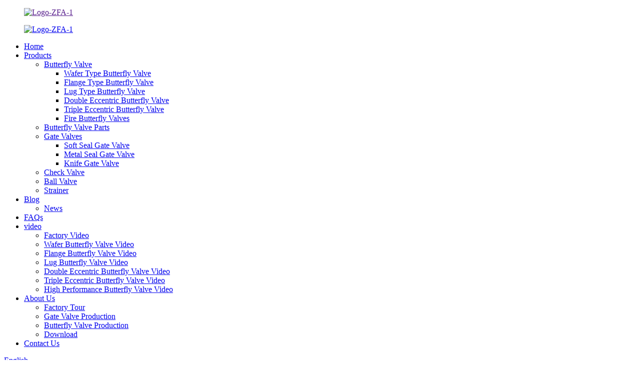

--- FILE ---
content_type: text/html
request_url: https://www.zfavalve.com/ductile-iron-wafer-type-butterfly-valve-product/
body_size: 14607
content:
<!DOCTYPE html>
<html dir="ltr" lang="en">
<head>
<!-- Google Tag Manager -->
<script>(function(w,d,s,l,i){w[l]=w[l]||[];w[l].push({'gtm.start':
new Date().getTime(),event:'gtm.js'});var f=d.getElementsByTagName(s)[0],
j=d.createElement(s),dl=l!='dataLayer'?'&l='+l:'';j.async=true;j.src=
'https://www.googletagmanager.com/gtm.js?id='+i+dl;f.parentNode.insertBefore(j,f);
})(window,document,'script','dataLayer','GTM-TP6LTDS');</script>
<!-- End Google Tag Manager -->
<meta http-equiv="Content-Type" content="text/html; charset=UTF-8" />
<!-- Google tag (gtag.js) -->
<script async src="https://www.googletagmanager.com/gtag/js?id=G-SB7J0LMM7G"></script>
<script>
  window.dataLayer = window.dataLayer || [];
  function gtag(){dataLayer.push(arguments);}
  gtag('js', new Date());

  gtag('config', 'G-SB7J0LMM7G');
</script>
<title>China Ductile Iron Single Flanged Wafer Type Butterfly Valve Body Manufacturer and Factory | Zhongfa</title>
<meta property="fb:app_id" content="966242223397117" />
<meta name="viewport" content="width=device-width,initial-scale=1,minimum-scale=1,maximum-scale=1,user-scalable=no">
<link rel="apple-touch-icon-precomposed" href="">
<meta name="format-detection" content="telephone=no">
<meta name="apple-mobile-web-app-capable" content="yes">
<meta name="yandex-verification" content="a82ce373dab7b644" />
<meta name="apple-mobile-web-app-status-bar-style" content="black">
<meta property="og:url" content="https://www.zfavalve.com/ductile-iron-wafer-type-butterfly-valve-product/"/>
<meta property="og:title" content="Ductile Iron Single Flanged Wafer Type Butterfly Valve Body"/>
<meta property="og:description" content="Product Detail



 


Size &amp; Pressure Rating &amp; Standard


Size
DN40-DN1200


Pressure Rating
PN10, PN16, CL150, JIS 5K, JIS 10K


Face to Face STD
API609, BS5155, DIN3202, ISO5752


Connection STD
PN6, PN10, PN16, PN25, 150LB, JIS5K, 10K, 16K, GOST33259


Upper Flange STD
ISO 5211


Mater..."/>
<meta property="og:type" content="product"/>
<meta property="og:image" content="//cdn.globalso.com/zfavalve/Single-Flanged-Wafer-Type-Butterfly-Valve.png"/>
<meta property="og:site_name" content="https://www.zfavalve.com/"/>
<link href="//cdn.globalso.com/zfavalve/style/global/style.css" rel="stylesheet">
<link href="//cdn.globalso.com/zfavalve/style/public/public.css" rel="stylesheet">
<script type="text/javascript" src="https://cdn.globalso.com/lite-yt-embed.js"></script>
<link href="https://cdn.globalso.com/lite-yt-embed.css" rel="stylesheet">
<link rel="shortcut icon" href="//cdn.globalso.com/zfavalve/favicon1.ico" />
<meta name="author" content="gd-admin"/>
<meta name="description" itemprop="description" content="Product Detail Size &amp; Pressure Rating &amp; Standard Size DN40-DN1200 Pressure Rating PN10, PN16, CL150, JIS 5K, JIS 10K Face to" />

<meta name="keywords" itemprop="keywords" content="butterfly valve body factory,butterfly valve body manufacturer,cast iron butterfly valve,ductile iron butterfly valve body,oem butterfly valve body,single flange butterfly valve,single flange butterfly valve body,valve butterfly wafer,wafer lug type butterfly valve,butterfly valve parts,products" />

<link rel="canonical" href="https://www.zfavalve.com/ductile-iron-wafer-type-butterfly-valve-product/" />
</head>
<body>
<!-- Google Tag Manager (noscript) -->
<noscript><iframe src="https://www.googletagmanager.com/ns.html?id=GTM-TP6LTDS"
height="0" width="0" style="display:none;visibility:hidden"></iframe></noscript>
<!-- End Google Tag Manager (noscript) -->

<div class="container">
  <!-- web_head start -->
   <header class=" web_head">
    <section class="head_top">
      <div class="layout">
       <figure class="logo"><a href="">        <img src="//cdn.globalso.com/zfavalve/Logo-ZFA-1.png" alt="Logo-ZFA-1">
        </a></figure>
      </div>
    </section>
    <section class="head_layer">
      <div class="layout">
      <div class="index_head_top">
       <figure class="logo"><a href="/">        <img src="//cdn.globalso.com/zfavalve/Logo-ZFA-1.png" alt="Logo-ZFA-1">
        </a></figure>
      </div>
        <nav class="nav_wrap">
          <ul class="head_nav">
            <li><a href="/">Home</a></li>
<li class="current-post-ancestor current-menu-parent"><a href="https://www.zfavalve.com/products/">Products</a>
<ul class="sub-menu">
	<li><a href="https://www.zfavalve.com/butterfly-valve/">Butterfly Valve</a>
	<ul class="sub-menu">
		<li><a href="https://www.zfavalve.com/wafer-type-butterfly-valve/">Wafer Type Butterfly Valve</a></li>
		<li><a href="https://www.zfavalve.com/flange-type-butterfly-valve/">Flange Type Butterfly Valve</a></li>
		<li><a href="https://www.zfavalve.com/lug-type-butterfly-valve/">Lug Type Butterfly Valve</a></li>
		<li><a href="https://www.zfavalve.com/double-eccentric-butterfly-valve/">Double Eccentric Butterfly Valve</a></li>
		<li><a href="https://www.zfavalve.com/triple-eccentric-butterfly-valve-butterfly-valve/">Triple Eccentric Butterfly Valve</a></li>
		<li><a href="https://www.zfavalve.com/fire-butterfly-valves/">Fire Butterfly Valves</a></li>
	</ul>
</li>
	<li class="current-post-ancestor current-menu-parent"><a href="https://www.zfavalve.com/butterfly-valve-parts/">Butterfly Valve Parts</a></li>
	<li><a href="https://www.zfavalve.com/gate-valves/">Gate Valves</a>
	<ul class="sub-menu">
		<li><a href="https://www.zfavalve.com/soft-seal-gate-valve/">Soft Seal Gate Valve</a></li>
		<li><a href="https://www.zfavalve.com/metal-seal-gate-valve/">Metal Seal Gate Valve</a></li>
		<li><a href="https://www.zfavalve.com/knife-gate-valve/">Knife Gate Valve</a></li>
	</ul>
</li>
	<li><a href="https://www.zfavalve.com/check-valve/">Check Valve</a></li>
	<li><a href="https://www.zfavalve.com/ball-valve/">Ball Valve</a></li>
	<li><a href="https://www.zfavalve.com/strainer/">Strainer</a></li>
</ul>
</li>
<li><a href="https://www.zfavalve.com/blogs/">Blog</a>
<ul class="sub-menu">
	<li><a href="/news/">News</a></li>
</ul>
</li>
<li><a href="https://www.zfavalve.com/faqs/">FAQs</a></li>
<li><a href="https://www.zfavalve.com/video-1/">video</a>
<ul class="sub-menu">
	<li><a href="https://www.zfavalve.com/factory-video/">Factory Video</a></li>
	<li><a href="https://www.zfavalve.com/wafer-butterfly-valve-video/">Wafer Butterfly Valve Video</a></li>
	<li><a href="https://www.zfavalve.com/flange-butterfly-valve-video/">Flange Butterfly Valve Video</a></li>
	<li><a href="https://www.zfavalve.com/lug-butterfly-valve-video/">Lug Butterfly Valve Video</a></li>
	<li><a href="https://www.zfavalve.com/double-eccentric-butterfly-valve-video/">Double Eccentric Butterfly Valve Video</a></li>
	<li><a href="https://www.zfavalve.com/triple-eccentric-butterfly-valve-video/">Triple Eccentric Butterfly Valve Video</a></li>
	<li><a href="https://www.zfavalve.com/high-performance-butterfly-valve-video/">High Performance Butterfly Valve Video</a></li>
</ul>
</li>
<li><a href="https://www.zfavalve.com/about-us/">About Us</a>
<ul class="sub-menu">
	<li><a href="https://www.zfavalve.com/factory-tour/">Factory Tour</a></li>
	<li><a href="https://zfavalve.com/gate-valve-manufacturer/">Gate Valve Production</a></li>
	<li><a href="https://www.zfavalve.com/butterfly-valve-manufacturer-china-factory/">Butterfly Valve Production</a></li>
	<li><a href="https://www.zfavalve.com/download/">Download</a></li>
</ul>
</li>
<li><a href="https://www.zfavalve.com/contact-us/">Contact Us</a></li>
          </ul>
        </nav> 
        <div class="head_right">
          <b id="btn-search" class="btn--search"></b>
               <div class="change-language ensemble">
  <div class="change-language-info">
    <div class="change-language-title medium-title">
       <div class="language-flag language-flag-en"><a href="https://www.zfavalve.com/"><b class="country-flag"></b><span>English</span> </a></div>
       <b class="language-icon"></b> 
    </div>
	<div class="change-language-cont sub-content">
        <div class="empty"></div>
    </div>
  </div>
</div>
<!--theme290--> 
        </div>
      </div>
    </section>
  </header><!-- path -->
<div class="path_bar">
  <div class="layout">
    <ul>
     <li> <a itemprop="breadcrumb" href="https://www.zfavalve.com/">Home</a></li><li> <a itemprop="breadcrumb" href="https://www.zfavalve.com/products/" title="Products">Products</a> </li><li> <a itemprop="breadcrumb" href="https://www.zfavalve.com/butterfly-valve-parts/" title="Butterfly Valve Parts">Butterfly Valve Parts</a> </li></li>
    </ul>
  </div>
</div>
  
  
   <!-- page-layout start -->
 <section class="web_main page_main">
  <div class="layout"> 
 
       <!-- product info -->
      <section class="product-intro">
        <div class="product-view" > 
          <!-- Piliang S-->
                    <!-- Piliang E-->
                    <div class="product-image"> <a class="cloud-zoom" id="zoom1" data-zoom="adjustX:0, adjustY:0" href="//cdn.globalso.com/zfavalve/Single-Flanged-Wafer-Type-Butterfly-Valve.png"> <img src="//cdn.globalso.com/zfavalve/Single-Flanged-Wafer-Type-Butterfly-Valve.png" itemprop="image" title="" alt="Ductile Iron Single Flanged Wafer Type Butterfly Valve Body Featured Image" style="width:100%" /></a> </div>
                    <div  style="position:relative; width:100%;">
            <div class="image-additional">
              <ul class="swiper-wrapper">
                                <li class="swiper-slide image-item current"> <a class="cloud-zoom-gallery item"  href="//cdn.globalso.com/zfavalve/Single-Flanged-Wafer-Type-Butterfly-Valve.png" data-zoom="useZoom:zoom1, smallImage://cdn.globalso.com/zfavalve/Single-Flanged-Wafer-Type-Butterfly-Valve.png" title=""><img src="//cdn.globalso.com/zfavalve/Single-Flanged-Wafer-Type-Butterfly-Valve-284x300.png" alt="Ductile Iron Single Flanged Wafer Type Butterfly Valve Body" /></a> </li>
                                <li class="swiper-slide image-item "> <a class="cloud-zoom-gallery item"  href="//cdn.globalso.com/zfavalve/Single-Flanged-Wafer-Type-Butterfly-Valve2.png" data-zoom="useZoom:zoom1, smallImage://cdn.globalso.com/zfavalve/Single-Flanged-Wafer-Type-Butterfly-Valve2.png" title=""><img src="//cdn.globalso.com/zfavalve/Single-Flanged-Wafer-Type-Butterfly-Valve2-300x300.png" alt="Ductile Iron Single Flanged Wafer Type Butterfly Valve Body" /></a> </li>
                              </ul>
              <div class="swiper-pagination swiper-pagination-white"></div>
            </div>
            <div class="swiper-button-next swiper-button-white"></div>
            <div class="swiper-button-prev swiper-button-white"></div>
          </div>
        </div>
        <section class="product-summary">
				<h1 class="page_title">   Ductile Iron Single Flanged Wafer Type Butterfly Valve Body  </h1>		
          <div class="product-meta">
            <!--<h3>Short Description:</h3>-->
            <div><p>Ductile iron single Flanged butterfly valve, the connection is multi-standard, be connected to PN10, PN16, Class150, Jis5K/10K, and other standards of pipeline flange, making this product widely used in the world. it is are suitable for some common projects such as water treatment, sewage treatment, hot and cold air conditioning, etc.</p>
<p>&nbsp;</p>
</div>
            <br />
                                                <li><em>Size: </em> 2”-48”/DN50-DN1200</li>
                        <li><em>Pressure Rating: </em> PN10/16, JIS5K/10K, 150LB</li>
                        <li><em>Warranty: </em> 18 Month</li>
                        <li><em>Brand Name: </em> ZFA Valve</li>
                        <li><em>Service: </em> OEM</li>
                                  </div>
          <div class="product-btn-wrap"> <a href="javascript:" onclick="showMsgPop();" class="email">Email Us</a> </div>
          <div class="share-this">
               <div class="addthis_sharing_toolbox"></div>
               
			</div>
        <ul class="pro_sns_list">
         		<li><a target="_blank" href="https://www.facebook.com/Tianjin-Zhongfa-Valve-Co-Ltd-10518185">
		<img src="//cdn.globalso.com/zfavalve/facebook.png" alt="facebook">
		</a>
		</li>
			<li><a target="_blank" href="https://www.linkedin.com/company/82791687/admin/">
		<img src="//cdn.globalso.com/zfavalve/linkedin.png" alt="linkedin">
		</a>
		</li>
			<li><a target="_blank" href="https://www.youtube.com/channel/UCZXGcZg9OZrYGy4LPIcebvg">
		<img src="//cdn.globalso.com/zfavalve/youtube.png" alt="youtube">
		</a>
		</li>
	        </ul>
        </section>
      </section>
      <section class="tab-content-wrap product-detail">
        <div class="tab-title-bar detail-tabs">
          <h2 class="tab-title title current"><span>Product Detail</span></h2>

                                        <!--<h2 class="tab-title title"><span>FAQ</span></h2>-->
                                        <h2 class="tab-title title" style="display: none;"><span>Product Tags</span></h2>
                  </div>
        <section class="tab-panel-wrap">
          <section class="tab-panel disabled entry">
            <section class="tab-panel-content">
                                          <div class="fl-builder-content fl-builder-content-6657 fl-builder-content-primary fl-builder-global-templates-locked" data-post-id="6657"><div class="fl-row fl-row-full-width fl-row-bg-none fl-node-6319a0ef4aae1" data-node="6319a0ef4aae1">
	<div class="fl-row-content-wrap">
				<div class="fl-row-content fl-row-full-width fl-node-content">
		
<div class="fl-col-group fl-node-6319a0ef4ab21" data-node="6319a0ef4ab21">
			<div class="fl-col fl-node-6319a0ef4ab5e" data-node="6319a0ef4ab5e" style="width: 100%;">
	<div class="fl-col-content fl-node-content">
	<div class="fl-module fl-module-heading fl-node-6319a0ef4ab9b pro_tit" data-node="6319a0ef4ab9b" data-animation-delay="0.0">
	<div class="fl-module-content fl-node-content">
		<h2 class="fl-heading">
		<span class="fl-heading-text">Product Detail</span>
	</h2>	</div>
</div><div class="fl-module fl-module-separator fl-node-6319a0ef4abd9" data-node="6319a0ef4abd9" data-animation-delay="0.0">
	<div class="fl-module-content fl-node-content">
		<div class="fl-separator"></div>	</div>
</div>	</div>
</div>	</div>

<div class="fl-col-group fl-node-6319a0ef4ac16" data-node="6319a0ef4ac16">
			<div class="fl-col fl-node-6319a0ef4ac53" data-node="6319a0ef4ac53" style="width: 100%;">
	<div class="fl-col-content fl-node-content">
	<div class="fl-module fl-module-rich-text fl-node-6319a0ef4ac8f" data-node="6319a0ef4ac8f" data-animation-delay="0.0">
	<div class="fl-module-content fl-node-content">
		<div class="fl-rich-text">
	<table border="0" cellspacing="0" cellpadding="0">
<colgroup>
<col width="216" />
<col width="1099" /> </colgroup>
<tbody>
<tr>
<td colspan="2" width="1315" height="46"><span style="font-size: large; color: #000000;">Size &amp; Pressure Rating &amp; Standard</span></td>
</tr>
<tr>
<td height="40"><span style="font-size: large; color: #000000;">Size</span></td>
<td><span style="font-size: large; color: #000000;">DN40-DN1200</span></td>
</tr>
<tr>
<td height="40"><span style="font-size: large; color: #000000;">Pressure Rating</span></td>
<td><span style="font-size: large; color: #000000;">PN10, PN16, CL150, JIS 5K, JIS 10K</span></td>
</tr>
<tr>
<td height="40"><span style="font-size: large; color: #000000;">Face to Face STD</span></td>
<td><span style="font-size: large; color: #000000;">API609, BS5155, DIN3202, ISO5752</span></td>
</tr>
<tr>
<td height="40"><span style="font-size: large; color: #000000;">Connection STD</span></td>
<td><span style="font-size: large; color: #000000;">PN6, PN10, PN16, PN25, 150LB, JIS5K, 10K, 16K, GOST33259</span></td>
</tr>
<tr>
<td height="40"><span style="font-size: large; color: #000000;">Upper Flange STD</span></td>
<td><span style="font-size: large; color: #000000;">ISO 5211</span></td>
</tr>
<tr>
<td colspan="2" height="46"><span style="font-size: large; color: #000000;">Material</span></td>
</tr>
<tr>
<td height="66"><span style="font-size: large; color: #000000;">Body</span></td>
<td width="1099"><span style="font-size: large; color: #000000;">Cast Iron(GG25), Ductile Iron(GGG40/50)</span></td>
</tr>
<tr>
<td height="66"><span style="font-size: large; color: #000000;">Disc</span></td>
<td width="1099"><span style="font-size: large; color: #000000;">DI+Ni, Carbon Steel(WCB A216), Stainless Steel(SS304/SS316/SS304L/SS316L) , Duplex Stainless Steel(2507/1.4529), Bronze, DI/WCB/SS coated with Epoxy Painting/Nylon/EPDM/NBR/PTFE/PFA</span></td>
</tr>
<tr>
<td height="40"><span style="font-size: large; color: #000000;">Stem/Shaft</span></td>
<td><span style="font-size: large; color: #000000;">SS416, SS431, SS304, SS316, Duplex Stainless Steel, Monel</span></td>
</tr>
<tr>
<td height="40"><span style="font-size: large; color: #000000;">Seat</span></td>
<td><span style="font-size: large; color: #000000;">NBR, EPDM/REPDM, PTFE/RPTFE, Viton, Neoprene, Hypalon, Silicon, PFA</span></td>
</tr>
<tr>
<td height="40"><span style="font-size: large; color: #000000;">Bushing</span></td>
<td><span style="font-size: large; color: #000000;">PTFE, Bronze</span></td>
</tr>
<tr>
<td height="40"><span style="font-size: large; color: #000000;">O Ring</span></td>
<td><span style="font-size: large; color: #000000;">NBR, EPDM, FKM</span></td>
</tr>
<tr>
<td height="40"><span style="font-size: large; color: #000000;">Actuator</span></td>
<td><span style="font-size: large; color: #000000;">Hand Lever, Gear Box, Electric Actuator, Pneumatic Actuator</span></td>
</tr>
</tbody>
</table>
</div>	</div>
</div>	</div>
</div>	</div>
		</div>
	</div>
</div><div class="fl-row fl-row-full-width fl-row-bg-none fl-node-6319a0ef4accd" data-node="6319a0ef4accd">
	<div class="fl-row-content-wrap">
				<div class="fl-row-content fl-row-full-width fl-node-content">
		
<div class="fl-col-group fl-node-6319a0ef4ad0a" data-node="6319a0ef4ad0a">
			<div class="fl-col fl-node-6319a0ef4ad47" data-node="6319a0ef4ad47" style="width: 100%;">
	<div class="fl-col-content fl-node-content">
	<div class="fl-module fl-module-heading fl-node-6319a0ef4ad84 pro_tit" data-node="6319a0ef4ad84" data-animation-delay="0.0">
	<div class="fl-module-content fl-node-content">
		<h2 class="fl-heading">
		<span class="fl-heading-text">Product Display</span>
	</h2>	</div>
</div><div class="fl-module fl-module-separator fl-node-6319a0ef4adc1" data-node="6319a0ef4adc1" data-animation-delay="0.0">
	<div class="fl-module-content fl-node-content">
		<div class="fl-separator"></div>	</div>
</div>	</div>
</div>	</div>

<div class="fl-col-group fl-node-6319a0ef4adfe" data-node="6319a0ef4adfe">
			<div class="fl-col fl-node-6319a0ef4ae3b fl-col-small" data-node="6319a0ef4ae3b" style="width: 33.33%;">
	<div class="fl-col-content fl-node-content">
	<div class="fl-module fl-module-photo fl-node-6319a0ef4ae78 product-shadow" data-node="6319a0ef4ae78" data-animation-delay="0.0">
	<div class="fl-module-content fl-node-content">
		<div class="fl-photo fl-photo-align-center" itemscope itemtype="http://schema.org/ImageObject">
	<div class="fl-photo-content fl-photo-img-jpg">
				<img class="fl-photo-img wp-image-6669" src="//cdn.globalso.com/zfavalve/single-flange-butterfly-valve.jpg" alt="single flange butterfly valve" itemprop="image"  />
		    
			</div>
	</div>	</div>
</div>	</div>
</div>			<div class="fl-col fl-node-6319a0ef4aecc fl-col-small" data-node="6319a0ef4aecc" style="width: 33.34%;">
	<div class="fl-col-content fl-node-content">
	<div class="fl-module fl-module-photo fl-node-6319a0ef4aeb4 product-shadow" data-node="6319a0ef4aeb4" data-animation-delay="0.0">
	<div class="fl-module-content fl-node-content">
		<div class="fl-photo fl-photo-align-center" itemscope itemtype="http://schema.org/ImageObject">
	<div class="fl-photo-content fl-photo-img-png">
				<img class="fl-photo-img wp-image-6668" src="//cdn.globalso.com/zfavalve/Single-Flanged-Wafer-Type-Butterfly-Valve3.png" alt="Single Flanged Wafer Type Butterfly Valve3" itemprop="image"  />
		    
			</div>
	</div>	</div>
</div>	</div>
</div>			<div class="fl-col fl-node-6319a0ef4af48 fl-col-small" data-node="6319a0ef4af48" style="width: 33.33%;">
	<div class="fl-col-content fl-node-content">
	<div class="fl-module fl-module-photo fl-node-6319a0ef4af0a product-shadow" data-node="6319a0ef4af0a" data-animation-delay="0.0">
	<div class="fl-module-content fl-node-content">
		<div class="fl-photo fl-photo-align-center" itemscope itemtype="http://schema.org/ImageObject">
	<div class="fl-photo-content fl-photo-img-jpg">
				<img class="fl-photo-img wp-image-6667" src="//cdn.globalso.com/zfavalve/single-flange-butterfly-valve2.jpg" alt="single flange butterfly valve2" itemprop="image"  />
		    
			</div>
	</div>	</div>
</div>	</div>
</div>	</div>
		</div>
	</div>
</div><div class="fl-row fl-row-full-width fl-row-bg-none fl-node-6319a0ef4a913" data-node="6319a0ef4a913">
	<div class="fl-row-content-wrap">
				<div class="fl-row-content fl-row-full-width fl-node-content">
		
<div class="fl-col-group fl-node-6319a0ef4a950" data-node="6319a0ef4a950">
			<div class="fl-col fl-node-6319a0ef4a98d" data-node="6319a0ef4a98d" style="width: 100%;">
	<div class="fl-col-content fl-node-content">
	<div class="fl-module fl-module-heading fl-node-6319a0ef4a9ca pro_tit" data-node="6319a0ef4a9ca" data-animation-delay="0.0">
	<div class="fl-module-content fl-node-content">
		<h2 class="fl-heading">
		<span class="fl-heading-text">Product Advantage</span>
	</h2>	</div>
</div><div class="fl-module fl-module-separator fl-node-6319a0ef4aa08" data-node="6319a0ef4aa08" data-animation-delay="0.0">
	<div class="fl-module-content fl-node-content">
		<div class="fl-separator"></div>	</div>
</div>	</div>
</div>	</div>

<div class="fl-col-group fl-node-6319a0ef4aa44" data-node="6319a0ef4aa44">
			<div class="fl-col fl-node-6319a0ef4aa81" data-node="6319a0ef4aa81" style="width: 100%;">
	<div class="fl-col-content fl-node-content">
	<div class="fl-module fl-module-rich-text fl-node-6319a0ef4aabe" data-node="6319a0ef4aabe" data-animation-delay="0.0">
	<div class="fl-module-content fl-node-content">
		<div class="fl-rich-text">
	<p><span style="font-size: large;">The advantages of single flange butterfly valve compared to wafer butterfly valve and flange butterfly valve:</span><br />
<span style="font-size: large;"> 1. Although the single flange butterfly valve and the wafer butterfly valve have the same structural length, in terms of installation method, the single flange butterfly valve is bolted to the pipe flange. The single flange butterfly valve has many bolt holes and the connection is more stable.</span><br />
<span style="font-size: large;"> 2. Compared with single flange butterfly valve and double flange butterfly valve,</span></p>
<ul>
<li><span style="font-size: large;">Lower price: Single-flange butterfly valve has only one flange. Compared with double-flange butterfly valve, the material cost and manufacturing cost are lower, so the price is more economical and affordable.</span></li>
<li><span style="font-size: large;">Smaller space occupied: Single flange butterfly valve has only one flange connection. Compared with double flange butterfly valve, the overall structure is simpler and takes up less installation space.</span></li>
<li><span style="font-size: large;">More convenient installation: Single-flange butterfly valves only require one flange connection. Compared with double-flange butterfly valves, the installation process is simpler, saving time and effort.</span></li>
<li><span style="font-size: large;">Wider scope of application: Single flange butterfly valve can be applied to some simple pipeline systems, especially for situations where one side is fixed</span></li>
</ul>
</div>	</div>
</div>	</div>
</div>	</div>
		</div>
	</div>
</div><div class="fl-row fl-row-full-width fl-row-bg-none fl-node-632eb94ed7c87" data-node="632eb94ed7c87">
	<div class="fl-row-content-wrap">
				<div class="fl-row-content fl-row-full-width fl-node-content">
		
<div class="fl-col-group fl-node-632eb94ed8222" data-node="632eb94ed8222">
			<div class="fl-col fl-node-632eb94ed8261" data-node="632eb94ed8261" style="width: 100%;">
	<div class="fl-col-content fl-node-content">
	<div class="fl-module fl-module-heading fl-node-632eb94ed829f pro_tit" data-node="632eb94ed829f" data-animation-delay="0.0">
	<div class="fl-module-content fl-node-content">
		<h2 class="fl-heading">
		<span class="fl-heading-text">FAQ</span>
	</h2>	</div>
</div><div class="fl-module fl-module-separator fl-node-632eb94ed82df" data-node="632eb94ed82df" data-animation-delay="0.0">
	<div class="fl-module-content fl-node-content">
		<div class="fl-separator"></div>	</div>
</div>	</div>
</div>	</div>

<div class="fl-col-group fl-node-632eb94ed831c" data-node="632eb94ed831c">
			<div class="fl-col fl-node-632eb94ed8358" data-node="632eb94ed8358" style="width: 100%;">
	<div class="fl-col-content fl-node-content">
	<div class="fl-module fl-module-rich-text fl-node-632eb94ed8395" data-node="632eb94ed8395" data-animation-delay="0.0">
	<div class="fl-module-content fl-node-content">
		<div class="fl-rich-text">
	<p><strong><span style="font-size: large; color: #000000;">Q: Are you a Factory or Trading?</span></strong><br />
<span style="font-size: large; color: #000000;">A: We’re a factory with 17 years production experience, OEM for some customers around the world.</span></p>
<p><strong><span style="font-size: large; color: #000000;">Q: What is your After-sales service term?</span></strong><br />
<span style="font-size: large; color: #000000;">A: 18 months for all our products.</span></p>
<p><strong><span style="font-size: large; color: #000000;">Q: Do you accept custom design on size?</span></strong><br />
<span style="font-size: large; color: #000000;">A: Yes.</span></p>
<p><strong><span style="font-size: large; color: #000000;">Q: What's your terms of payment?</span></strong><br />
<span style="font-size: large; color: #000000;">A : T/T, L/C.</span></p>
<p><strong><span style="font-size: large; color: #000000;">Q: What is your transportation method?</span></strong><br />
<span style="font-size: large; color: #000000;">A: By sea, by air mainly, we also accept express delivery.</span></p>
</div>	</div>
</div>	</div>
</div>	</div>
		</div>
	</div>
</div><div class="fl-row fl-row-full-width fl-row-bg-none fl-node-632d943fdbbed" data-node="632d943fdbbed">
	<div class="fl-row-content-wrap">
				<div class="fl-row-content fl-row-full-width fl-node-content">
		
<div class="fl-col-group fl-node-632d943fdbc2b" data-node="632d943fdbc2b">
			<div class="fl-col fl-node-632d943fdbc6a" data-node="632d943fdbc6a" style="width: 100%;">
	<div class="fl-col-content fl-node-content">
	<div class="fl-module fl-module-heading fl-node-632d943fdbca9 pro_tit" data-node="632d943fdbca9" data-animation-delay="0.0">
	<div class="fl-module-content fl-node-content">
		<h2 class="fl-heading">
		<span class="fl-heading-text">Hot Selling Products</span>
	</h2>	</div>
</div><div class="fl-module fl-module-separator fl-node-632d943fdbce8" data-node="632d943fdbce8" data-animation-delay="0.0">
	<div class="fl-module-content fl-node-content">
		<div class="fl-separator"></div>	</div>
</div>	</div>
</div>	</div>
		</div>
	</div>
</div><div class="fl-row fl-row-full-width fl-row-bg-none fl-node-632d943fdbd7c" data-node="632d943fdbd7c">
	<div class="fl-row-content-wrap">
				<div class="fl-row-content fl-row-full-width fl-node-content">
		
<div class="fl-col-group fl-node-632d943fdbdca" data-node="632d943fdbdca">
			<div class="fl-col fl-node-632d943fdbe16 fl-col-small product-hover" data-node="632d943fdbe16" style="width: 33.33%;">
	<div class="fl-col-content fl-node-content">
	<div class="fl-module fl-module-photo fl-node-632d943fdbd26 product-border" data-node="632d943fdbd26" data-animation-delay="0.0">
	<div class="fl-module-content fl-node-content">
		<div class="fl-photo fl-photo-align-center" itemscope itemtype="http://schema.org/ImageObject">
	<div class="fl-photo-content fl-photo-img-jpg">
				<a href="/5k-10k-150lb-pn10-16-wafer-butterfly-valve-product/" target="_self" itemprop="url">
				<img class="fl-photo-img wp-image-1271 size-full" src="//www.zfavalve.com/uploads/5k-10k-Wafer-Butterfly-Valve.jpg" alt="5k 10k Wafer Butterfly Valve" itemprop="image"  />
				</a>
		    
			</div>
	</div>	</div>
</div><div class="fl-module fl-module-callout fl-node-632d943fdc3d6" data-node="632d943fdc3d6" data-animation-delay="0.0">
	<div class="fl-module-content fl-node-content">
		<div class="fl-callout fl-callout-center fl-callout-has-icon fl-callout-icon-right-title">
		<div class="fl-callout-content">
		<h3 class="fl-callout-title"><span><a href="/5k-10k-150lb-pn10-16-wafer-butterfly-valve-product/" target="_self" class="fl-callout-title-link">5k 10k Wafer Butterfly Valve</a></span>	<span class="fl-icon">
				<a href="/5k-10k-150lb-pn10-16-wafer-butterfly-valve-product/" target="_self">
				<i class="fa fa-angle-double-right"></i> 
		</a>	</span>
	
	</h3>		<div class="fl-callout-text-wrap">
			<div class="fl-callout-text"></div>		</div> 
	</div> 
	</div>	</div>
</div>	</div>
</div>			<div class="fl-col fl-node-632d943fdbe63 fl-col-small product-hover" data-node="632d943fdbe63" style="width: 33.34%;">
	<div class="fl-col-content fl-node-content">
	<div class="fl-module fl-module-photo fl-node-632d943fdbf3b product-border" data-node="632d943fdbf3b" data-animation-delay="0.0">
	<div class="fl-module-content fl-node-content">
		<div class="fl-photo fl-photo-align-center" itemscope itemtype="http://schema.org/ImageObject">
	<div class="fl-photo-content fl-photo-img-jpg">
				<a href="/di-ci-ss304-dual-plate-check-valve-product/" target="_self" itemprop="url">
				<img class="fl-photo-img wp-image-1293 size-full" src="//www.zfavalve.com/uploads/Dual-Plate-Check-Valve.jpg" alt="Dual Plate Check Valve" itemprop="image"  />
				</a>
		    
			</div>
	</div>	</div>
</div><div class="fl-module fl-module-callout fl-node-632d943fdc45a" data-node="632d943fdc45a" data-animation-delay="0.0">
	<div class="fl-module-content fl-node-content">
		<div class="fl-callout fl-callout-center fl-callout-has-icon fl-callout-icon-right-title">
		<div class="fl-callout-content">
		<h3 class="fl-callout-title"><span><a href="/di-ci-ss304-dual-plate-check-valve-product/" target="_self" class="fl-callout-title-link">Dual Plate Check Valve</a></span>	<span class="fl-icon">
				<a href="/di-ci-ss304-dual-plate-check-valve-product/" target="_self">
				<i class="fa fa-angle-double-right"></i> 
		</a>	</span>
	
	</h3>		<div class="fl-callout-text-wrap">
			<div class="fl-callout-text"></div>		</div> 
	</div> 
	</div>	</div>
</div>	</div>
</div>			<div class="fl-col fl-node-632d943fdbef2 fl-col-small product-hover" data-node="632d943fdbef2" style="width: 33.33%;">
	<div class="fl-col-content fl-node-content">
	<div class="fl-module fl-module-photo fl-node-632d943fdbfc7 product-border" data-node="632d943fdbfc7" data-animation-delay="0.0">
	<div class="fl-module-content fl-node-content">
		<div class="fl-photo fl-photo-align-center" itemscope itemtype="http://schema.org/ImageObject">
	<div class="fl-photo-content fl-photo-img-jpg">
				<a href="/di-pn1016-class150-soft-sealing-gate-valve-product/" target="_self" itemprop="url">
				<img class="fl-photo-img wp-image-1297 size-full" src="//www.zfavalve.com/uploads/Non-rising-Stem-Gate-Valve.jpg" alt="Non-rising Stem Gate Valve" itemprop="image"  />
				</a>
		    
			</div>
	</div>	</div>
</div><div class="fl-module fl-module-callout fl-node-632d943fdc419" data-node="632d943fdc419" data-animation-delay="0.0">
	<div class="fl-module-content fl-node-content">
		<div class="fl-callout fl-callout-center fl-callout-has-icon fl-callout-icon-right-title">
		<div class="fl-callout-content">
		<h3 class="fl-callout-title"><span><a href="/di-pn1016-class150-soft-sealing-gate-valve-product/" target="_self" class="fl-callout-title-link">Non-rising Stem Gate Valve</a></span>	<span class="fl-icon">
				<a href="/di-pn1016-class150-soft-sealing-gate-valve-product/" target="_self">
				<i class="fa fa-angle-double-right"></i> 
		</a>	</span>
	
	</h3>		<div class="fl-callout-text-wrap">
			<div class="fl-callout-text"></div>		</div> 
	</div> 
	</div>	</div>
</div>	</div>
</div>	</div>
		</div>
	</div>
</div><div class="fl-row fl-row-full-width fl-row-bg-none fl-node-632d943fdc1a8" data-node="632d943fdc1a8">
	<div class="fl-row-content-wrap">
				<div class="fl-row-content fl-row-full-width fl-node-content">
		
<div class="fl-col-group fl-node-632d943fdc1f2" data-node="632d943fdc1f2">
			<div class="fl-col fl-node-632d943fdc242 fl-col-small product-hover" data-node="632d943fdc242" style="width: 33.33%;">
	<div class="fl-col-content fl-node-content">
	<div class="fl-module fl-module-photo fl-node-632d943fdc287 product-border" data-node="632d943fdc287" data-animation-delay="0.0">
	<div class="fl-module-content fl-node-content">
		<div class="fl-photo fl-photo-align-center" itemscope itemtype="http://schema.org/ImageObject">
	<div class="fl-photo-content fl-photo-img-jpg">
				<a href="/ductile-cast-iron-rubber-flap-check-valve-product/" target="_self" itemprop="url">
				<img class="fl-photo-img wp-image-1298 size-full" src="//www.zfavalve.com/uploads/Rubber-Flap-Check-Valve.jpg" alt="Rubber Flap Check Valve" itemprop="image"  />
				</a>
		    
			</div>
	</div>	</div>
</div><div class="fl-module fl-module-callout fl-node-632d943fdc49b" data-node="632d943fdc49b" data-animation-delay="0.0">
	<div class="fl-module-content fl-node-content">
		<div class="fl-callout fl-callout-center fl-callout-has-icon fl-callout-icon-right-title">
		<div class="fl-callout-content">
		<h3 class="fl-callout-title"><span><a href="/ductile-cast-iron-rubber-flap-check-valve-product/" target="_self" class="fl-callout-title-link">Rubber Flap Check Valve</a></span>	<span class="fl-icon">
				<a href="/ductile-cast-iron-rubber-flap-check-valve-product/" target="_self">
				<i class="fa fa-angle-double-right"></i> 
		</a>	</span>
	
	</h3>		<div class="fl-callout-text-wrap">
			<div class="fl-callout-text"></div>		</div> 
	</div> 
	</div>	</div>
</div>	</div>
</div>			<div class="fl-col fl-node-632d943fdc2c8 fl-col-small product-hover" data-node="632d943fdc2c8" style="width: 33.34%;">
	<div class="fl-col-content fl-node-content">
	<div class="fl-module fl-module-photo fl-node-632d943fdc309 product-border" data-node="632d943fdc309" data-animation-delay="0.0">
	<div class="fl-module-content fl-node-content">
		<div class="fl-photo fl-photo-align-center" itemscope itemtype="http://schema.org/ImageObject">
	<div class="fl-photo-content fl-photo-img-jpg">
				<a href="https://www.zfavalve.com/worm-gear-di-body-lug-type-butterfly-valve-product/" target="_self" itemprop="url">
				<img class="fl-photo-img wp-image-1296 size-full" src="//www.zfavalve.com/uploads/Lug-Butterfly-Valve.jpg" alt="Lug Butterfly Valve" itemprop="image"  />
				</a>
		    
			</div>
	</div>	</div>
</div><div class="fl-module fl-module-callout fl-node-632d943fdc4dc" data-node="632d943fdc4dc" data-animation-delay="0.0">
	<div class="fl-module-content fl-node-content">
		<div class="fl-callout fl-callout-center fl-callout-has-icon fl-callout-icon-right-title">
		<div class="fl-callout-content">
		<h3 class="fl-callout-title"><span><a href="https://www.zfavalve.com/worm-gear-di-body-lug-type-butterfly-valve-product/" target="_self" class="fl-callout-title-link">Lug Butterfly Valve</a></span>	<span class="fl-icon">
				<a href="https://www.zfavalve.com/worm-gear-di-body-lug-type-butterfly-valve-product/" target="_self">
				<i class="fa fa-angle-double-right"></i> 
		</a>	</span>
	
	</h3>		<div class="fl-callout-text-wrap">
			<div class="fl-callout-text"></div>		</div> 
	</div> 
	</div>	</div>
</div>	</div>
</div>			<div class="fl-col fl-node-632d943fdc34a fl-col-small product-hover" data-node="632d943fdc34a" style="width: 33.33%;">
	<div class="fl-col-content fl-node-content">
	<div class="fl-module fl-module-photo fl-node-632d943fdc391 product-border" data-node="632d943fdc391" data-animation-delay="0.0">
	<div class="fl-module-content fl-node-content">
		<div class="fl-photo fl-photo-align-center" itemscope itemtype="http://schema.org/ImageObject">
	<div class="fl-photo-content fl-photo-img-jpg">
				<a href="/pn16-cl150-pressure-flange-type-butterfly-valves-product/" target="_self" itemprop="url">
				<img class="fl-photo-img wp-image-1294 size-full" src="//www.zfavalve.com/uploads/Flange-Butterfly-Valve.jpg" alt="Flange Butterfly Valve" itemprop="image"  />
				</a>
		    
			</div>
	</div>	</div>
</div><div class="fl-module fl-module-callout fl-node-632d943fdc51c" data-node="632d943fdc51c" data-animation-delay="0.0">
	<div class="fl-module-content fl-node-content">
		<div class="fl-callout fl-callout-center fl-callout-has-icon fl-callout-icon-right-title">
		<div class="fl-callout-content">
		<h3 class="fl-callout-title"><span><a href="/pn16-cl150-pressure-flange-type-butterfly-valves-product/" target="_self" class="fl-callout-title-link">Flange Butterfly Valve</a></span>	<span class="fl-icon">
				<a href="/pn16-cl150-pressure-flange-type-butterfly-valves-product/" target="_self">
				<i class="fa fa-angle-double-right"></i> 
		</a>	</span>
	
	</h3>		<div class="fl-callout-text-wrap">
			<div class="fl-callout-text"></div>		</div> 
	</div> 
	</div>	</div>
</div>	</div>
</div>	</div>
		</div>
	</div>
</div><div class="fl-row fl-row-full-width fl-row-bg-none fl-node-632d943fdc00e" data-node="632d943fdc00e">
	<div class="fl-row-content-wrap">
				<div class="fl-row-content fl-row-full-width fl-node-content">
		
<div class="fl-col-group fl-node-632d943fdc054" data-node="632d943fdc054">
			<div class="fl-col fl-node-632d943fdbeab fl-col-small product-hover" data-node="632d943fdbeab" style="width: 33.33%;">
	<div class="fl-col-content fl-node-content">
	<div class="fl-module fl-module-photo fl-node-632d943fdbf81 product-border" data-node="632d943fdbf81" data-animation-delay="0.0">
	<div class="fl-module-content fl-node-content">
		<div class="fl-photo fl-photo-align-center" itemscope itemtype="http://schema.org/ImageObject">
	<div class="fl-photo-content fl-photo-img-jpg">
				<a href="/ductile-iron-pn1016-wafer-support-knife-gate-valve-product/" target="_self" itemprop="url">
				<img class="fl-photo-img wp-image-1295 size-full" src="//www.zfavalve.com/uploads/Knife-Gate-Valve.jpg" alt="Knife Gate Valve" itemprop="image"  />
				</a>
		    
			</div>
	</div>	</div>
</div><div class="fl-module fl-module-callout fl-node-632d943fdc579" data-node="632d943fdc579" data-animation-delay="0.0">
	<div class="fl-module-content fl-node-content">
		<div class="fl-callout fl-callout-center fl-callout-has-icon fl-callout-icon-right-title">
		<div class="fl-callout-content">
		<h3 class="fl-callout-title"><span><a href="/ductile-iron-pn1016-wafer-support-knife-gate-valve-product/" target="_self" class="fl-callout-title-link">Knife Gate Valve</a></span>	<span class="fl-icon">
				<a href="/ductile-iron-pn1016-wafer-support-knife-gate-valve-product/" target="_self">
				<i class="fa fa-angle-double-right"></i> 
		</a>	</span>
	
	</h3>		<div class="fl-callout-text-wrap">
			<div class="fl-callout-text"></div>		</div> 
	</div> 
	</div>	</div>
</div>	</div>
</div>			<div class="fl-col fl-node-632d943fdc098 fl-col-small product-hover" data-node="632d943fdc098" style="width: 33.34%;">
	<div class="fl-col-content fl-node-content">
	<div class="fl-module fl-module-photo fl-node-632d943fdc0d9 product-border" data-node="632d943fdc0d9" data-animation-delay="0.0">
	<div class="fl-module-content fl-node-content">
		<div class="fl-photo fl-photo-align-center" itemscope itemtype="http://schema.org/ImageObject">
	<div class="fl-photo-content fl-photo-img-jpg">
				<a href="/fully-welded-steel-ball-valve-product/" target="_self" itemprop="url">
				<img class="fl-photo-img wp-image-3120" src="//cdn.globalso.com/zfavalve/Welded-Ball-Valve1.jpg" alt="Welded-Ball-Valve" itemprop="image"  />
				</a>
		    
			</div>
	</div>	</div>
</div><div class="fl-module fl-module-callout fl-node-632d943fdc5c3" data-node="632d943fdc5c3" data-animation-delay="0.0">
	<div class="fl-module-content fl-node-content">
		<div class="fl-callout fl-callout-center fl-callout-has-icon fl-callout-icon-right-title">
		<div class="fl-callout-content">
		<h3 class="fl-callout-title"><span><a href="/fully-welded-steel-ball-valve-product/" target="_self" class="fl-callout-title-link">Welded Ball Valve</a></span>	<span class="fl-icon">
				<a href="/fully-welded-steel-ball-valve-product/" target="_self">
				<i class="fa fa-angle-double-right"></i> 
		</a>	</span>
	
	</h3>		<div class="fl-callout-text-wrap">
			<div class="fl-callout-text"></div>		</div> 
	</div> 
	</div>	</div>
</div>	</div>
</div>			<div class="fl-col fl-node-632d943fdc119 fl-col-small product-hover" data-node="632d943fdc119" style="width: 33.33%;">
	<div class="fl-col-content fl-node-content">
	<div class="fl-module fl-module-photo fl-node-632d943fdc15d product-border" data-node="632d943fdc15d" data-animation-delay="0.0">
	<div class="fl-module-content fl-node-content">
		<div class="fl-photo fl-photo-align-center" itemscope itemtype="http://schema.org/ImageObject">
	<div class="fl-photo-content fl-photo-img-jpg">
				<a href="/di-ci-ss304-flange-connection-y-strainer-product/" target="_self" itemprop="url">
				<img class="fl-photo-img wp-image-3121" src="//cdn.globalso.com/zfavalve/Y-Strainer71.jpg" alt="Y-Strainer7" itemprop="image"  />
				</a>
		    
			</div>
	</div>	</div>
</div><div class="fl-module fl-module-callout fl-node-632d943fdc603" data-node="632d943fdc603" data-animation-delay="0.0">
	<div class="fl-module-content fl-node-content">
		<div class="fl-callout fl-callout-center fl-callout-has-icon fl-callout-icon-right-title">
		<div class="fl-callout-content">
		<h3 class="fl-callout-title"><span><a href="/di-ci-ss304-flange-connection-y-strainer-product/" target="_self" class="fl-callout-title-link">Y Strainer</a></span>	<span class="fl-icon">
				<a href="/di-ci-ss304-flange-connection-y-strainer-product/" target="_self">
				<i class="fa fa-angle-double-right"></i> 
		</a>	</span>
	
	</h3>		<div class="fl-callout-text-wrap">
			<div class="fl-callout-text"></div>		</div> 
	</div> 
	</div>	</div>
</div>	</div>
</div>	</div>
		</div>
	</div>
</div></div>                            <div class="clear"></div>
                                                        <hr>
              <li><b>Previous:</b>
                <a href="https://www.zfavalve.com/gost-wcb-cast-steel-gate-valve-product/" rel="prev">30s41nj GOST 12820-80 20Л/20ГЛ PN16 PN40  Gate Valve</a>              </li>
              <li><b>Next:</b>
                <a href="https://www.zfavalve.com/softhard-back-seat-butterfly-valve-seat-product/" rel="next">Soft/Hard Back Seat Butterfly Valve Seat</a>              </li>
              <hr>
                          </section>
          </section>

                                        <!--<section class="tab-panel disabled entry">-->
          <!--  <section class="tab-panel-content"> <p>1. Are you a Factory or Trading?</p>
<p>A: We’re a factory with 17 years production experience, OEM for some customers around the world.</p>
<p>&nbsp;</p>
<p>2. What is your After-sales service term?</p>
<p>A: 18 months for all our products.</p>
<p>&nbsp;</p>
<p>3. What&#8217;s the packaging?</p>
<p>A:  Non-fumigation plywood case</p>
<p>&nbsp;</p>
<p>4.Can I request to change the form of packaging and transportation?</p>
<p>A: Yes, we can change the form of the packaging and transportation according to your request, but you have to bear their own costs incurred during this period and the spreads.</p>
<p>&nbsp;</p>
<p>5. Can I request fast delivery?</p>
<p>A: Yes, if we have stocks.</p>
<p>&nbsp;</p>
<p>6. Can I have my own Logo on the product?</p>
<p>A: Yes, you can send us your logo drawing, we’ll put it on the valve.</p>
<p>&nbsp;</p>
<p>7. Can you produce the valve according to my own drawings?</p>
<p>A: Yes.</p>
<p>&nbsp;</p>
<p>8. Do you accept custom design on size?</p>
<p>A: Yes.</p>
<p>&nbsp;</p>
<p>9. What&#8217;s your terms of payment?</p>
<p>A: T/T, L/C.</p>
<p>&nbsp;</p>
<p>10. What is your transportation method?</p>
<p>A: By sea, by air mainly, we also accept express delivery.</p>
<p>&nbsp;</p>
<p>11. What kind of certificates can you provide.<br />
A: We can provide ISO9001, ISO14001, WRAS, CE, EAC certificates etc.</p>
 </section>-->
          <!--</section>-->
                                        <section class="tab-panel disabled entry">
            <section class="tab-panel-content">
              <li><a href="https://www.zfavalve.com/butterfly-valve-body-factory/" rel="tag">butterfly valve body factory</a></li><li><a href="https://www.zfavalve.com/butterfly-valve-body-manufacturer/" rel="tag">butterfly valve body manufacturer</a></li><li><a href="https://www.zfavalve.com/cast-iron-butterfly-valve/" rel="tag">Cast Iron Butterfly Valve</a></li><li><a href="https://www.zfavalve.com/ductile-iron-butterfly-valve-body/" rel="tag">ductile iron butterfly valve body</a></li><li><a href="https://www.zfavalve.com/oem-butterfly-valve-body/" rel="tag">oem butterfly valve body</a></li><li><a href="https://www.zfavalve.com/single-flange-butterfly-valve/" rel="tag">Single Flange Butterfly Valve</a></li><li><a href="https://www.zfavalve.com/single-flange-butterfly-valve-body/" rel="tag">Single Flange Butterfly Valve body</a></li><li><a href="https://www.zfavalve.com/valve-butterfly-wafer/" rel="tag">Valve Butterfly Wafer</a></li><li><a href="https://www.zfavalve.com/wafer-lug-type-butterfly-valve/" rel="tag">Wafer Lug Type Butterfly Valve</a></li>            </section>
          </section>
                  </section>
      </section>
      <section id="send-email" class="inquiry-form-wrap ct-inquiry-form"><script type="text/javascript" src="//www.globalso.site/form.js"></script><div class="ad_prompt">Write your message here and send it to us</div></section>
     
 
	 <div class="goods-may-like">
        <h2 class="title">Products categories</h2>
        <div class="layer-bd">
            <div class="swiper-slider">
        <ul class="swiper-wrapper">
                              <li class="swiper-slide product_item">
            <figure> <span class="item_img"> <img src="//cdn.globalso.com/zfavalve/Lug-Type-Butterfly-Valve-with-Body-300x300.jpg" alt="Lug Type Butterfly Valve with Body"><a href="https://www.zfavalve.com/lug-type-butterfly-valve-with-body-product/" title="Lug Type Butterfly Valve with Body"></a> </span>
              <figcaption>
                <h3 class="item_title"><a href="https://www.zfavalve.com/lug-type-butterfly-valve-with-body-product/" title="Lug Type Butterfly Valve with Body">Lug Type Butterfly Valve with Body</a></h3>
              </figcaption>
            </figure>
          </li>
                    <li class="swiper-slide product_item">
            <figure> <span class="item_img"> <img src="//cdn.globalso.com/zfavalve/zfa-lug-type-butterfly-valve-body-300x300.jpg" alt="DN100 PN16 Butterfly Valve Lug Body"><a href="https://www.zfavalve.com/dn100-pn16-butterfly-valve-lug-body-product/" title="DN100 PN16 Butterfly Valve Lug Body"></a> </span>
              <figcaption>
                <h3 class="item_title"><a href="https://www.zfavalve.com/dn100-pn16-butterfly-valve-lug-body-product/" title="DN100 PN16 Butterfly Valve Lug Body">DN100 PN16 Butterfly Valve Lug Body</a></h3>
              </figcaption>
            </figure>
          </li>
                    <li class="swiper-slide product_item">
            <figure> <span class="item_img"> <img src="//cdn.globalso.com/zfavalve/butterfly-valve-seats-seo-300x300.png" alt="Soft/Hard Back Seat Butterfly Valve Seat"><a href="https://www.zfavalve.com/softhard-back-seat-butterfly-valve-seat-product/" title="Soft/Hard Back Seat Butterfly Valve Seat"></a> </span>
              <figcaption>
                <h3 class="item_title"><a href="https://www.zfavalve.com/softhard-back-seat-butterfly-valve-seat-product/" title="Soft/Hard Back Seat Butterfly Valve Seat">Soft/Hard Back Seat Butterfly Valve Seat</a></h3>
              </figcaption>
            </figure>
          </li>
                    <li class="swiper-slide product_item">
            <figure> <span class="item_img"> <img src="//cdn.globalso.com/zfavalve/DI-two-pieces-lug-butterfly-valve-body-300x300.jpg" alt="Fully Lug Butterfly Valve Two Pieces Body"><a href="https://www.zfavalve.com/fully-lug-butterfly-valve-two-pieces-body-product/" title="Fully Lug Butterfly Valve Two Pieces Body"></a> </span>
              <figcaption>
                <h3 class="item_title"><a href="https://www.zfavalve.com/fully-lug-butterfly-valve-two-pieces-body-product/" title="Fully Lug Butterfly Valve Two Pieces Body">Fully Lug Butterfly Valve Two Pieces Body</a></h3>
              </figcaption>
            </figure>
          </li>
                    <li class="swiper-slide product_item">
            <figure> <span class="item_img"> <img src="//cdn.globalso.com/zfavalve/di-double-flange-butterfly-valve-body-300x300.jpg" alt="Double Flanged Butterfly Valve Body for Replaceable Seat"><a href="https://www.zfavalve.com/double-flanged-butterfly-valve-body-for-replaceable-seat-product/" title="Double Flanged Butterfly Valve Body for Replaceable Seat"></a> </span>
              <figcaption>
                <h3 class="item_title"><a href="https://www.zfavalve.com/double-flanged-butterfly-valve-body-for-replaceable-seat-product/" title="Double Flanged Butterfly Valve Body for Replaceable Seat">Double Flanged Butterfly Valve Body for Replace...</a></h3>
              </figcaption>
            </figure>
          </li>
                    <li class="swiper-slide product_item">
            <figure> <span class="item_img"> <img src="//cdn.globalso.com/zfavalve/butterfly-valve-lug-body-300x300.jpg" alt="Butterfly Valve Fully Lug Body"><a href="https://www.zfavalve.com/butterfly-valve-fully-lug-body-product/" title="Butterfly Valve Fully Lug Body"></a> </span>
              <figcaption>
                <h3 class="item_title"><a href="https://www.zfavalve.com/butterfly-valve-fully-lug-body-product/" title="Butterfly Valve Fully Lug Body">Butterfly Valve Fully Lug Body</a></h3>
              </figcaption>
            </figure>
          </li>
                            </ul>
        </div>
        <div class="swiper-control">
              <span class="swiper-button-prev"></span>
              <span class="swiper-button-next"></span>
            </div>
            </div>
      </div>
  
  </div>
</section>
<div class="clear"></div>
  <!-- web_footer start -->
  <footer class="web_footer" style="background-image: url(//cdn.globalso.com/zfavalve/style/global/img/demo/header_bg.jpg)">
    <section class="foot_service">
      <div class="layout">
        <div class="foot_logo"><a href="/">        <img src="//cdn.globalso.com/zfavalve/Logo-ZFA-1.png" alt="Logo-ZFA-1">
        </a></div>
        <ul class="foot_nav">
        <li class="current-post-ancestor current-menu-parent"><a href="https://www.zfavalve.com/products/">Products</a></li>
<li><a href="https://www.zfavalve.com/about-us/">About Us</a></li>
<li><a href="https://www.zfavalve.com/contact-us/">Contact Us</a></li>
        </ul>
        <ul class="foot_sns">
         		<li><a target="_blank" href="https://www.facebook.com/zfavalve/"><img src="//cdn.globalso.com/zfavalve/sns01.png" alt="facebook"></a></li>
			<li><a target="_blank" href="https://www.linkedin.com/company/82791687/admin/"><img src="//cdn.globalso.com/zfavalve/sns04.png" alt="linkedin"></a></li>
			<li><a target="_blank" href="https://www.youtube.com/channel/UCE_LIaYmkf3q1TtAzJLlK-A"><img src="//cdn.globalso.com/zfavalve/youtube1.png" alt="youtube"></a></li>
	        </ul>
        <address class="foot_contact_list">
          <!--
              icons:
               ============================
               contact_ico_local
               contact_ico_phone
               contact_ico_email
               contact_ico_fax
               contact_ico_skype
               contact_ico_time  -->
          <ul>
		               <li class="contact_item">
               <i class="contact_ico contact_ico_phone"></i>
               <div class="contact_txt">
                 <a class="tel_link" href="tel:+86 17602279258"><span class="item_label">Phone: </span><span class="item_val">+86 17602279258</span></a>
               </div>
             </li>
			           </ul>          
        </address>
      </div>
    </section>
    <section class="foot_bar">
      <div class="layout">
       <div class="copyright">                        © Copyright - 2010-2025 : All Rights Reserved.                 <script type="text/javascript" src="//www.globalso.site/livechat.js"></script><a href="/featured/">Hot Products</a> - <a href="/sitemap.xml">Sitemap</a> - <a href="https://www.zfavalve.com/">AMP Mobile</a>
<br><a href='https://www.zfavalve.com/wafer-butterfly-valve/' title='Wafer Butterfly Valve'>Wafer Butterfly Valve</a>, 
<a href='https://www.zfavalve.com/centerline-butterfly-valves/' title='Centerline Butterfly Valves'>Centerline Butterfly Valves</a>, 
<a href='https://www.zfavalve.com/metal-seated-butterfly-valve/' title='Metal Seated Butterfly Valve'>Metal Seated Butterfly Valve</a>, 
<a href='https://www.zfavalve.com/bolted-bonnet-gate-valve/' title='Bolted Bonnet Gate Valve'>Bolted Bonnet Gate Valve</a>, 
<a href='https://www.zfavalve.com/air-actuated-butterfly-valve/' title='Air Actuated Butterfly Valve'>Air Actuated Butterfly Valve</a>, 
<a href='https://www.zfavalve.com/butterfly-valve-lever-type/' title='Butterfly Valve Lever Type'>Butterfly Valve Lever Type</a>,     </div>
      </div>
    </section>
    
    <ul class="right_nav">

    <li>
         <div class="iconBox oln_ser"> 
             <img src='//cdn.globalso.com/zfavalve/style/global/img/demo/tel.png' alt="tel">
            <h4>Phone</h4>
         </div>
         <div class="hideBox">
            <div class="hb">
               <h5>Tel</h5>
               <div class="fonttalk">
                    <p><a href="tel:+86 17602279258">+86 17602279258</a></p>                                    </div>
               <div class="fonttalk">
                    
               </div>
            </div>
         </div>
      </li>
      <li>
          <a href="mailto:sales@zfavalve.com">
         <div class="iconBox oln_ser"> 
           <img src='//cdn.globalso.com/zfavalve/style/global/img/demo/email.png' alt="email">
            <h4>E-mail</h4>
         </div>
         </a>
         <div class="hideBox">
            <div class="hb">
               <h5>E-mail</h5>
               <div class="fonttalk">
                    <p><a href="mailto:sales@zfavalve.com">sales@zfavalve.com</a></p>                                  </div>
               <div class="fonttalk">
                    
               </div>
            </div>
         </div>
      </li>
 
    <li>
        <a target="_blank" href="https://api.whatsapp.com/send?phone=8617602279258">
         <div class="iconBox">
            <img src='//cdn.globalso.com/zfavalve/style/global/img/demo/whatsapp.png' alt="whatsapp">
            <h4>Whatsapp</h4>
         </div>
         </a>
         <div class="hideBox">
           <div class="hb">
               <h5>Whatsapp</h5>
               <div class="fonttalk">
                 <p><a target="_blank" href="https://api.whatsapp.com/send?phone=8617602279258">+86 17602279258</a></p>                               </div>
               <div class="fonttalk">
                    
               </div>
            </div>
         </div>
      </li>
      
     

   </ul>
    
  </footer>
		   <div id="whatsapp">
        <a href="https://api.whatsapp.com/send?phone=8617602279258" target="_blank" title="Whatsapp">
        <div id="whatsappMain"></div>
        </a>
</div>
<aside class="scrollsidebar" id="scrollsidebar">
  <div class="side_content">
    <div class="side_list">
      <header class="hd"><img src="//cdn.globalso.com/title_pic.png" alt="Online Inuiry"/></header>
      <div class="cont">
        <li><a class="email" href="javascript:" onclick="showMsgPop();">Send Email</a></li>
                                      </div>
                  <div class="side_title"><a  class="close_btn"><span>x</span></a></div>
    </div>
  </div>
  <div class="show_btn"></div>
</aside>
<div class="inquiry-pop-bd">
  <div class="inquiry-pop"> <i class="ico-close-pop" onClick="hideMsgPop();"></i> 
    <script type="text/javascript" src="//www.globalso.site/form.js"></script> 
  </div>
</div>
</div>
 <div class="web-search"> <b id="btn-search-close" class="btn--search-close"></b>
  <div style=" width:100%">
    <div class="head-search">
      <form class="" action="/search.php" method="get" >
        <input class="search-ipt" name="s" placeholder="Start Typing..." />
		<input type="hidden" name="cat" value="490"/>
        <input class="search-btn" type="submit" value="" />
        <span class="search-attr">Hit enter to search or ESC to close</span>
      </form>
    </div>
  </div>
</div>
<script type="text/javascript" src="//cdn.globalso.com/zfavalve/style/global/js/jquery.min.js"></script> 
<script type="text/javascript" src="//cdn.globalso.com/zfavalve/style/global/js/common.js"></script>
<script type="text/javascript" src="//cdn.globalso.com/zfavalve/style/public/public.js"></script> 
<!-- Event snippet for 提交潜在客户表单 conversion page --> 
<script> gtag('event', 'conversion', {'send_to': 'AW-11006115985/CUa-CMHV5uYDEJGBkIAp'}); </script>

<!--[if lt IE 9]>
<script src="//cdn.globalso.com/zfavalve/style/global/js/html5.js"></script>
<![endif]-->
<script type="text/javascript">

if(typeof jQuery == 'undefined' || typeof jQuery.fn.on == 'undefined') {
	document.write('<script src="https://www.zfavalve.com/wp-content/plugins/bb-plugin/js/jquery.js"><\/script>');
	document.write('<script src="https://www.zfavalve.com/wp-content/plugins/bb-plugin/js/jquery.migrate.min.js"><\/script>');
}

</script><ul class="prisna-wp-translate-seo" id="prisna-translator-seo"><li class="language-flag language-flag-en"><a href="https://www.zfavalve.com/ductile-iron-wafer-type-butterfly-valve-product/" title="English" target="_blank"><b class="country-flag"></b><span>English</span></a></li><li class="language-flag language-flag-fr"><a href="http://fr.zfavalve.com/ductile-iron-wafer-type-butterfly-valve-product/" title="French" target="_blank"><b class="country-flag"></b><span>French</span></a></li><li class="language-flag language-flag-de"><a href="http://de.zfavalve.com/ductile-iron-wafer-type-butterfly-valve-product/" title="German" target="_blank"><b class="country-flag"></b><span>German</span></a></li><li class="language-flag language-flag-pt"><a href="http://pt.zfavalve.com/ductile-iron-wafer-type-butterfly-valve-product/" title="Portuguese" target="_blank"><b class="country-flag"></b><span>Portuguese</span></a></li><li class="language-flag language-flag-es"><a href="http://es.zfavalve.com/ductile-iron-wafer-type-butterfly-valve-product/" title="Spanish" target="_blank"><b class="country-flag"></b><span>Spanish</span></a></li><li class="language-flag language-flag-ru"><a href="http://ru.zfavalve.com/ductile-iron-wafer-type-butterfly-valve-product/" title="Russian" target="_blank"><b class="country-flag"></b><span>Russian</span></a></li><li class="language-flag language-flag-ja"><a href="http://ja.zfavalve.com/ductile-iron-wafer-type-butterfly-valve-product/" title="Japanese" target="_blank"><b class="country-flag"></b><span>Japanese</span></a></li><li class="language-flag language-flag-ko"><a href="http://ko.zfavalve.com/ductile-iron-wafer-type-butterfly-valve-product/" title="Korean" target="_blank"><b class="country-flag"></b><span>Korean</span></a></li><li class="language-flag language-flag-ar"><a href="http://ar.zfavalve.com/ductile-iron-wafer-type-butterfly-valve-product/" title="Arabic" target="_blank"><b class="country-flag"></b><span>Arabic</span></a></li><li class="language-flag language-flag-ga"><a href="http://ga.zfavalve.com/ductile-iron-wafer-type-butterfly-valve-product/" title="Irish" target="_blank"><b class="country-flag"></b><span>Irish</span></a></li><li class="language-flag language-flag-el"><a href="http://el.zfavalve.com/ductile-iron-wafer-type-butterfly-valve-product/" title="Greek" target="_blank"><b class="country-flag"></b><span>Greek</span></a></li><li class="language-flag language-flag-tr"><a href="http://tr.zfavalve.com/ductile-iron-wafer-type-butterfly-valve-product/" title="Turkish" target="_blank"><b class="country-flag"></b><span>Turkish</span></a></li><li class="language-flag language-flag-it"><a href="http://it.zfavalve.com/ductile-iron-wafer-type-butterfly-valve-product/" title="Italian" target="_blank"><b class="country-flag"></b><span>Italian</span></a></li><li class="language-flag language-flag-da"><a href="http://da.zfavalve.com/ductile-iron-wafer-type-butterfly-valve-product/" title="Danish" target="_blank"><b class="country-flag"></b><span>Danish</span></a></li><li class="language-flag language-flag-ro"><a href="http://ro.zfavalve.com/ductile-iron-wafer-type-butterfly-valve-product/" title="Romanian" target="_blank"><b class="country-flag"></b><span>Romanian</span></a></li><li class="language-flag language-flag-id"><a href="http://id.zfavalve.com/ductile-iron-wafer-type-butterfly-valve-product/" title="Indonesian" target="_blank"><b class="country-flag"></b><span>Indonesian</span></a></li><li class="language-flag language-flag-cs"><a href="http://cs.zfavalve.com/ductile-iron-wafer-type-butterfly-valve-product/" title="Czech" target="_blank"><b class="country-flag"></b><span>Czech</span></a></li><li class="language-flag language-flag-af"><a href="http://af.zfavalve.com/ductile-iron-wafer-type-butterfly-valve-product/" title="Afrikaans" target="_blank"><b class="country-flag"></b><span>Afrikaans</span></a></li><li class="language-flag language-flag-sv"><a href="http://sv.zfavalve.com/ductile-iron-wafer-type-butterfly-valve-product/" title="Swedish" target="_blank"><b class="country-flag"></b><span>Swedish</span></a></li><li class="language-flag language-flag-pl"><a href="http://pl.zfavalve.com/ductile-iron-wafer-type-butterfly-valve-product/" title="Polish" target="_blank"><b class="country-flag"></b><span>Polish</span></a></li><li class="language-flag language-flag-eu"><a href="http://eu.zfavalve.com/ductile-iron-wafer-type-butterfly-valve-product/" title="Basque" target="_blank"><b class="country-flag"></b><span>Basque</span></a></li><li class="language-flag language-flag-ca"><a href="http://ca.zfavalve.com/ductile-iron-wafer-type-butterfly-valve-product/" title="Catalan" target="_blank"><b class="country-flag"></b><span>Catalan</span></a></li><li class="language-flag language-flag-eo"><a href="http://eo.zfavalve.com/ductile-iron-wafer-type-butterfly-valve-product/" title="Esperanto" target="_blank"><b class="country-flag"></b><span>Esperanto</span></a></li><li class="language-flag language-flag-hi"><a href="http://hi.zfavalve.com/ductile-iron-wafer-type-butterfly-valve-product/" title="Hindi" target="_blank"><b class="country-flag"></b><span>Hindi</span></a></li><li class="language-flag language-flag-lo"><a href="http://lo.zfavalve.com/ductile-iron-wafer-type-butterfly-valve-product/" title="Lao" target="_blank"><b class="country-flag"></b><span>Lao</span></a></li><li class="language-flag language-flag-sq"><a href="http://sq.zfavalve.com/ductile-iron-wafer-type-butterfly-valve-product/" title="Albanian" target="_blank"><b class="country-flag"></b><span>Albanian</span></a></li><li class="language-flag language-flag-am"><a href="http://am.zfavalve.com/ductile-iron-wafer-type-butterfly-valve-product/" title="Amharic" target="_blank"><b class="country-flag"></b><span>Amharic</span></a></li><li class="language-flag language-flag-hy"><a href="http://hy.zfavalve.com/ductile-iron-wafer-type-butterfly-valve-product/" title="Armenian" target="_blank"><b class="country-flag"></b><span>Armenian</span></a></li><li class="language-flag language-flag-az"><a href="http://az.zfavalve.com/ductile-iron-wafer-type-butterfly-valve-product/" title="Azerbaijani" target="_blank"><b class="country-flag"></b><span>Azerbaijani</span></a></li><li class="language-flag language-flag-be"><a href="http://be.zfavalve.com/ductile-iron-wafer-type-butterfly-valve-product/" title="Belarusian" target="_blank"><b class="country-flag"></b><span>Belarusian</span></a></li><li class="language-flag language-flag-bn"><a href="http://bn.zfavalve.com/ductile-iron-wafer-type-butterfly-valve-product/" title="Bengali" target="_blank"><b class="country-flag"></b><span>Bengali</span></a></li><li class="language-flag language-flag-bs"><a href="http://bs.zfavalve.com/ductile-iron-wafer-type-butterfly-valve-product/" title="Bosnian" target="_blank"><b class="country-flag"></b><span>Bosnian</span></a></li><li class="language-flag language-flag-bg"><a href="http://bg.zfavalve.com/ductile-iron-wafer-type-butterfly-valve-product/" title="Bulgarian" target="_blank"><b class="country-flag"></b><span>Bulgarian</span></a></li><li class="language-flag language-flag-ceb"><a href="http://ceb.zfavalve.com/ductile-iron-wafer-type-butterfly-valve-product/" title="Cebuano" target="_blank"><b class="country-flag"></b><span>Cebuano</span></a></li><li class="language-flag language-flag-ny"><a href="http://ny.zfavalve.com/ductile-iron-wafer-type-butterfly-valve-product/" title="Chichewa" target="_blank"><b class="country-flag"></b><span>Chichewa</span></a></li><li class="language-flag language-flag-co"><a href="http://co.zfavalve.com/ductile-iron-wafer-type-butterfly-valve-product/" title="Corsican" target="_blank"><b class="country-flag"></b><span>Corsican</span></a></li><li class="language-flag language-flag-hr"><a href="http://hr.zfavalve.com/ductile-iron-wafer-type-butterfly-valve-product/" title="Croatian" target="_blank"><b class="country-flag"></b><span>Croatian</span></a></li><li class="language-flag language-flag-nl"><a href="http://nl.zfavalve.com/ductile-iron-wafer-type-butterfly-valve-product/" title="Dutch" target="_blank"><b class="country-flag"></b><span>Dutch</span></a></li><li class="language-flag language-flag-et"><a href="http://et.zfavalve.com/ductile-iron-wafer-type-butterfly-valve-product/" title="Estonian" target="_blank"><b class="country-flag"></b><span>Estonian</span></a></li><li class="language-flag language-flag-tl"><a href="http://tl.zfavalve.com/ductile-iron-wafer-type-butterfly-valve-product/" title="Filipino" target="_blank"><b class="country-flag"></b><span>Filipino</span></a></li><li class="language-flag language-flag-fi"><a href="http://fi.zfavalve.com/ductile-iron-wafer-type-butterfly-valve-product/" title="Finnish" target="_blank"><b class="country-flag"></b><span>Finnish</span></a></li><li class="language-flag language-flag-fy"><a href="http://fy.zfavalve.com/ductile-iron-wafer-type-butterfly-valve-product/" title="Frisian" target="_blank"><b class="country-flag"></b><span>Frisian</span></a></li><li class="language-flag language-flag-gl"><a href="http://gl.zfavalve.com/ductile-iron-wafer-type-butterfly-valve-product/" title="Galician" target="_blank"><b class="country-flag"></b><span>Galician</span></a></li><li class="language-flag language-flag-ka"><a href="http://ka.zfavalve.com/ductile-iron-wafer-type-butterfly-valve-product/" title="Georgian" target="_blank"><b class="country-flag"></b><span>Georgian</span></a></li><li class="language-flag language-flag-gu"><a href="http://gu.zfavalve.com/ductile-iron-wafer-type-butterfly-valve-product/" title="Gujarati" target="_blank"><b class="country-flag"></b><span>Gujarati</span></a></li><li class="language-flag language-flag-ht"><a href="http://ht.zfavalve.com/ductile-iron-wafer-type-butterfly-valve-product/" title="Haitian" target="_blank"><b class="country-flag"></b><span>Haitian</span></a></li><li class="language-flag language-flag-ha"><a href="http://ha.zfavalve.com/ductile-iron-wafer-type-butterfly-valve-product/" title="Hausa" target="_blank"><b class="country-flag"></b><span>Hausa</span></a></li><li class="language-flag language-flag-haw"><a href="http://haw.zfavalve.com/ductile-iron-wafer-type-butterfly-valve-product/" title="Hawaiian" target="_blank"><b class="country-flag"></b><span>Hawaiian</span></a></li><li class="language-flag language-flag-iw"><a href="http://iw.zfavalve.com/ductile-iron-wafer-type-butterfly-valve-product/" title="Hebrew" target="_blank"><b class="country-flag"></b><span>Hebrew</span></a></li><li class="language-flag language-flag-hmn"><a href="http://hmn.zfavalve.com/ductile-iron-wafer-type-butterfly-valve-product/" title="Hmong" target="_blank"><b class="country-flag"></b><span>Hmong</span></a></li><li class="language-flag language-flag-hu"><a href="http://hu.zfavalve.com/ductile-iron-wafer-type-butterfly-valve-product/" title="Hungarian" target="_blank"><b class="country-flag"></b><span>Hungarian</span></a></li><li class="language-flag language-flag-is"><a href="http://is.zfavalve.com/ductile-iron-wafer-type-butterfly-valve-product/" title="Icelandic" target="_blank"><b class="country-flag"></b><span>Icelandic</span></a></li><li class="language-flag language-flag-ig"><a href="http://ig.zfavalve.com/ductile-iron-wafer-type-butterfly-valve-product/" title="Igbo" target="_blank"><b class="country-flag"></b><span>Igbo</span></a></li><li class="language-flag language-flag-jw"><a href="http://jw.zfavalve.com/ductile-iron-wafer-type-butterfly-valve-product/" title="Javanese" target="_blank"><b class="country-flag"></b><span>Javanese</span></a></li><li class="language-flag language-flag-kn"><a href="http://kn.zfavalve.com/ductile-iron-wafer-type-butterfly-valve-product/" title="Kannada" target="_blank"><b class="country-flag"></b><span>Kannada</span></a></li><li class="language-flag language-flag-kk"><a href="http://kk.zfavalve.com/ductile-iron-wafer-type-butterfly-valve-product/" title="Kazakh" target="_blank"><b class="country-flag"></b><span>Kazakh</span></a></li><li class="language-flag language-flag-km"><a href="http://km.zfavalve.com/ductile-iron-wafer-type-butterfly-valve-product/" title="Khmer" target="_blank"><b class="country-flag"></b><span>Khmer</span></a></li><li class="language-flag language-flag-ku"><a href="http://ku.zfavalve.com/ductile-iron-wafer-type-butterfly-valve-product/" title="Kurdish" target="_blank"><b class="country-flag"></b><span>Kurdish</span></a></li><li class="language-flag language-flag-ky"><a href="http://ky.zfavalve.com/ductile-iron-wafer-type-butterfly-valve-product/" title="Kyrgyz" target="_blank"><b class="country-flag"></b><span>Kyrgyz</span></a></li><li class="language-flag language-flag-la"><a href="http://la.zfavalve.com/ductile-iron-wafer-type-butterfly-valve-product/" title="Latin" target="_blank"><b class="country-flag"></b><span>Latin</span></a></li><li class="language-flag language-flag-lv"><a href="http://lv.zfavalve.com/ductile-iron-wafer-type-butterfly-valve-product/" title="Latvian" target="_blank"><b class="country-flag"></b><span>Latvian</span></a></li><li class="language-flag language-flag-lt"><a href="http://lt.zfavalve.com/ductile-iron-wafer-type-butterfly-valve-product/" title="Lithuanian" target="_blank"><b class="country-flag"></b><span>Lithuanian</span></a></li><li class="language-flag language-flag-lb"><a href="http://lb.zfavalve.com/ductile-iron-wafer-type-butterfly-valve-product/" title="Luxembou.." target="_blank"><b class="country-flag"></b><span>Luxembou..</span></a></li><li class="language-flag language-flag-mk"><a href="http://mk.zfavalve.com/ductile-iron-wafer-type-butterfly-valve-product/" title="Macedonian" target="_blank"><b class="country-flag"></b><span>Macedonian</span></a></li><li class="language-flag language-flag-mg"><a href="http://mg.zfavalve.com/ductile-iron-wafer-type-butterfly-valve-product/" title="Malagasy" target="_blank"><b class="country-flag"></b><span>Malagasy</span></a></li><li class="language-flag language-flag-ms"><a href="http://ms.zfavalve.com/ductile-iron-wafer-type-butterfly-valve-product/" title="Malay" target="_blank"><b class="country-flag"></b><span>Malay</span></a></li><li class="language-flag language-flag-ml"><a href="http://ml.zfavalve.com/ductile-iron-wafer-type-butterfly-valve-product/" title="Malayalam" target="_blank"><b class="country-flag"></b><span>Malayalam</span></a></li><li class="language-flag language-flag-mt"><a href="http://mt.zfavalve.com/ductile-iron-wafer-type-butterfly-valve-product/" title="Maltese" target="_blank"><b class="country-flag"></b><span>Maltese</span></a></li><li class="language-flag language-flag-mi"><a href="http://mi.zfavalve.com/ductile-iron-wafer-type-butterfly-valve-product/" title="Maori" target="_blank"><b class="country-flag"></b><span>Maori</span></a></li><li class="language-flag language-flag-mr"><a href="http://mr.zfavalve.com/ductile-iron-wafer-type-butterfly-valve-product/" title="Marathi" target="_blank"><b class="country-flag"></b><span>Marathi</span></a></li><li class="language-flag language-flag-mn"><a href="http://mn.zfavalve.com/ductile-iron-wafer-type-butterfly-valve-product/" title="Mongolian" target="_blank"><b class="country-flag"></b><span>Mongolian</span></a></li><li class="language-flag language-flag-my"><a href="http://my.zfavalve.com/ductile-iron-wafer-type-butterfly-valve-product/" title="Burmese" target="_blank"><b class="country-flag"></b><span>Burmese</span></a></li><li class="language-flag language-flag-ne"><a href="http://ne.zfavalve.com/ductile-iron-wafer-type-butterfly-valve-product/" title="Nepali" target="_blank"><b class="country-flag"></b><span>Nepali</span></a></li><li class="language-flag language-flag-no"><a href="http://no.zfavalve.com/ductile-iron-wafer-type-butterfly-valve-product/" title="Norwegian" target="_blank"><b class="country-flag"></b><span>Norwegian</span></a></li><li class="language-flag language-flag-ps"><a href="http://ps.zfavalve.com/ductile-iron-wafer-type-butterfly-valve-product/" title="Pashto" target="_blank"><b class="country-flag"></b><span>Pashto</span></a></li><li class="language-flag language-flag-fa"><a href="http://fa.zfavalve.com/ductile-iron-wafer-type-butterfly-valve-product/" title="Persian" target="_blank"><b class="country-flag"></b><span>Persian</span></a></li><li class="language-flag language-flag-pa"><a href="http://pa.zfavalve.com/ductile-iron-wafer-type-butterfly-valve-product/" title="Punjabi" target="_blank"><b class="country-flag"></b><span>Punjabi</span></a></li><li class="language-flag language-flag-sr"><a href="http://sr.zfavalve.com/ductile-iron-wafer-type-butterfly-valve-product/" title="Serbian" target="_blank"><b class="country-flag"></b><span>Serbian</span></a></li><li class="language-flag language-flag-st"><a href="http://st.zfavalve.com/ductile-iron-wafer-type-butterfly-valve-product/" title="Sesotho" target="_blank"><b class="country-flag"></b><span>Sesotho</span></a></li><li class="language-flag language-flag-si"><a href="http://si.zfavalve.com/ductile-iron-wafer-type-butterfly-valve-product/" title="Sinhala" target="_blank"><b class="country-flag"></b><span>Sinhala</span></a></li><li class="language-flag language-flag-sk"><a href="http://sk.zfavalve.com/ductile-iron-wafer-type-butterfly-valve-product/" title="Slovak" target="_blank"><b class="country-flag"></b><span>Slovak</span></a></li><li class="language-flag language-flag-sl"><a href="http://sl.zfavalve.com/ductile-iron-wafer-type-butterfly-valve-product/" title="Slovenian" target="_blank"><b class="country-flag"></b><span>Slovenian</span></a></li><li class="language-flag language-flag-so"><a href="http://so.zfavalve.com/ductile-iron-wafer-type-butterfly-valve-product/" title="Somali" target="_blank"><b class="country-flag"></b><span>Somali</span></a></li><li class="language-flag language-flag-sm"><a href="http://sm.zfavalve.com/ductile-iron-wafer-type-butterfly-valve-product/" title="Samoan" target="_blank"><b class="country-flag"></b><span>Samoan</span></a></li><li class="language-flag language-flag-gd"><a href="http://gd.zfavalve.com/ductile-iron-wafer-type-butterfly-valve-product/" title="Scots Gaelic" target="_blank"><b class="country-flag"></b><span>Scots Gaelic</span></a></li><li class="language-flag language-flag-sn"><a href="http://sn.zfavalve.com/ductile-iron-wafer-type-butterfly-valve-product/" title="Shona" target="_blank"><b class="country-flag"></b><span>Shona</span></a></li><li class="language-flag language-flag-sd"><a href="http://sd.zfavalve.com/ductile-iron-wafer-type-butterfly-valve-product/" title="Sindhi" target="_blank"><b class="country-flag"></b><span>Sindhi</span></a></li><li class="language-flag language-flag-su"><a href="http://su.zfavalve.com/ductile-iron-wafer-type-butterfly-valve-product/" title="Sundanese" target="_blank"><b class="country-flag"></b><span>Sundanese</span></a></li><li class="language-flag language-flag-sw"><a href="http://sw.zfavalve.com/ductile-iron-wafer-type-butterfly-valve-product/" title="Swahili" target="_blank"><b class="country-flag"></b><span>Swahili</span></a></li><li class="language-flag language-flag-tg"><a href="http://tg.zfavalve.com/ductile-iron-wafer-type-butterfly-valve-product/" title="Tajik" target="_blank"><b class="country-flag"></b><span>Tajik</span></a></li><li class="language-flag language-flag-ta"><a href="http://ta.zfavalve.com/ductile-iron-wafer-type-butterfly-valve-product/" title="Tamil" target="_blank"><b class="country-flag"></b><span>Tamil</span></a></li><li class="language-flag language-flag-te"><a href="http://te.zfavalve.com/ductile-iron-wafer-type-butterfly-valve-product/" title="Telugu" target="_blank"><b class="country-flag"></b><span>Telugu</span></a></li><li class="language-flag language-flag-th"><a href="http://th.zfavalve.com/ductile-iron-wafer-type-butterfly-valve-product/" title="Thai" target="_blank"><b class="country-flag"></b><span>Thai</span></a></li><li class="language-flag language-flag-uk"><a href="http://uk.zfavalve.com/ductile-iron-wafer-type-butterfly-valve-product/" title="Ukrainian" target="_blank"><b class="country-flag"></b><span>Ukrainian</span></a></li><li class="language-flag language-flag-ur"><a href="http://ur.zfavalve.com/ductile-iron-wafer-type-butterfly-valve-product/" title="Urdu" target="_blank"><b class="country-flag"></b><span>Urdu</span></a></li><li class="language-flag language-flag-uz"><a href="http://uz.zfavalve.com/ductile-iron-wafer-type-butterfly-valve-product/" title="Uzbek" target="_blank"><b class="country-flag"></b><span>Uzbek</span></a></li><li class="language-flag language-flag-vi"><a href="http://vi.zfavalve.com/ductile-iron-wafer-type-butterfly-valve-product/" title="Vietnamese" target="_blank"><b class="country-flag"></b><span>Vietnamese</span></a></li><li class="language-flag language-flag-cy"><a href="http://cy.zfavalve.com/ductile-iron-wafer-type-butterfly-valve-product/" title="Welsh" target="_blank"><b class="country-flag"></b><span>Welsh</span></a></li><li class="language-flag language-flag-xh"><a href="http://xh.zfavalve.com/ductile-iron-wafer-type-butterfly-valve-product/" title="Xhosa" target="_blank"><b class="country-flag"></b><span>Xhosa</span></a></li><li class="language-flag language-flag-yi"><a href="http://yi.zfavalve.com/ductile-iron-wafer-type-butterfly-valve-product/" title="Yiddish" target="_blank"><b class="country-flag"></b><span>Yiddish</span></a></li><li class="language-flag language-flag-yo"><a href="http://yo.zfavalve.com/ductile-iron-wafer-type-butterfly-valve-product/" title="Yoruba" target="_blank"><b class="country-flag"></b><span>Yoruba</span></a></li><li class="language-flag language-flag-zu"><a href="http://zu.zfavalve.com/ductile-iron-wafer-type-butterfly-valve-product/" title="Zulu" target="_blank"><b class="country-flag"></b><span>Zulu</span></a></li><li class="language-flag language-flag-rw"><a href="http://rw.zfavalve.com/ductile-iron-wafer-type-butterfly-valve-product/" title="Kinyarwanda" target="_blank"><b class="country-flag"></b><span>Kinyarwanda</span></a></li><li class="language-flag language-flag-tt"><a href="http://tt.zfavalve.com/ductile-iron-wafer-type-butterfly-valve-product/" title="Tatar" target="_blank"><b class="country-flag"></b><span>Tatar</span></a></li><li class="language-flag language-flag-or"><a href="http://or.zfavalve.com/ductile-iron-wafer-type-butterfly-valve-product/" title="Oriya" target="_blank"><b class="country-flag"></b><span>Oriya</span></a></li><li class="language-flag language-flag-tk"><a href="http://tk.zfavalve.com/ductile-iron-wafer-type-butterfly-valve-product/" title="Turkmen" target="_blank"><b class="country-flag"></b><span>Turkmen</span></a></li><li class="language-flag language-flag-ug"><a href="http://ug.zfavalve.com/ductile-iron-wafer-type-butterfly-valve-product/" title="Uyghur" target="_blank"><b class="country-flag"></b><span>Uyghur</span></a></li></ul><link rel='stylesheet' id='font-awesome-css'  href='https://cdn.globalso.com/font-awesome/font-awesome.min.css?ver=1.9.1' type='text/css' media='all' />
<link rel='stylesheet' id='fl-builder-layout-6657-css'  href='https://www.zfavalve.com/uploads/bb-plugin/cache/6657-layout.css?ver=ec7ea36c88a3e4b6ebddff372449eb5d' type='text/css' media='all' />


<script type='text/javascript' src='https://www.zfavalve.com/uploads/bb-plugin/cache/6657-layout.js?ver=ec7ea36c88a3e4b6ebddff372449eb5d'></script>
<script>
function getCookie(name) {
    var arg = name + "=";
    var alen = arg.length;
    var clen = document.cookie.length;
    var i = 0;
    while (i < clen) {
        var j = i + alen;
        if (document.cookie.substring(i, j) == arg) return getCookieVal(j);
        i = document.cookie.indexOf(" ", i) + 1;
        if (i == 0) break;
    }
    return null;
}
function setCookie(name, value) {
    var expDate = new Date();
    var argv = setCookie.arguments;
    var argc = setCookie.arguments.length;
    var expires = (argc > 2) ? argv[2] : null;
    var path = (argc > 3) ? argv[3] : null;
    var domain = (argc > 4) ? argv[4] : null;
    var secure = (argc > 5) ? argv[5] : false;
    if (expires != null) {
        expDate.setTime(expDate.getTime() + expires);
    }
    document.cookie = name + "=" + escape(value) + ((expires == null) ? "": ("; expires=" + expDate.toUTCString())) + ((path == null) ? "": ("; path=" + path)) + ((domain == null) ? "": ("; domain=" + domain)) + ((secure == true) ? "; secure": "");
}
function getCookieVal(offset) {
    var endstr = document.cookie.indexOf(";", offset);
    if (endstr == -1) endstr = document.cookie.length;
    return unescape(document.cookie.substring(offset, endstr));
}

var firstshow = 0;
var cfstatshowcookie = getCookie('easyiit_stats');
if (cfstatshowcookie != 1) {
    a = new Date();
    h = a.getHours();
    m = a.getMinutes();
    s = a.getSeconds();
    sparetime = 1000 * 60 * 60 * 24 * 1 - (h * 3600 + m * 60 + s) * 1000 - 1;
    setCookie('easyiit_stats', 1, sparetime, '/');
    firstshow = 1;
}
if (!navigator.cookieEnabled) {
    firstshow = 0;
}
var referrer = escape(document.referrer);
var currweb = escape(location.href);
var screenwidth = screen.width;
var screenheight = screen.height;
var screencolordepth = screen.colorDepth;
$(function($){
   $.post("https://www.zfavalve.com/statistic.php", { action:'stats_init', assort:0, referrer:referrer, currweb:currweb , firstshow:firstshow ,screenwidth:screenwidth, screenheight: screenheight, screencolordepth: screencolordepth, ranstr: Math.random()},function(data){}, "json");
			
});
</script>
 
</body>
</html><!-- Globalso Cache file was created in 0.890949010849 seconds, on 10-12-25 15:36:38 -->

--- FILE ---
content_type: text/css
request_url: https://www.zfavalve.com/uploads/bb-plugin/cache/6657-layout.css?ver=ec7ea36c88a3e4b6ebddff372449eb5d
body_size: 5931
content:
.fl-builder-content *,.fl-builder-content *:before,.fl-builder-content *:after {-webkit-box-sizing: border-box;-moz-box-sizing: border-box;box-sizing: border-box;}.fl-row:before,.fl-row:after,.fl-row-content:before,.fl-row-content:after,.fl-col-group:before,.fl-col-group:after,.fl-col:before,.fl-col:after,.fl-module:before,.fl-module:after,.fl-module-content:before,.fl-module-content:after {display: table;content: " ";}.fl-row:after,.fl-row-content:after,.fl-col-group:after,.fl-col:after,.fl-module:after,.fl-module-content:after {clear: both;}.fl-row,.fl-row-content,.fl-col-group,.fl-col,.fl-module,.fl-module-content {zoom:1;}.fl-clear {clear: both;}.fl-clearfix:before,.fl-clearfix:after {display: table;content: " ";}.fl-clearfix:after {clear: both;}.fl-clearfix {zoom:1;}.fl-visible-medium,.fl-visible-medium-mobile,.fl-visible-mobile,.fl-col-group .fl-visible-medium.fl-col,.fl-col-group .fl-visible-medium-mobile.fl-col,.fl-col-group .fl-visible-mobile.fl-col {display: none;}.fl-row,.fl-row-content {margin-left: auto;margin-right: auto;}.fl-row-content-wrap {position: relative;}.fl-builder-mobile .fl-row-bg-photo .fl-row-content-wrap {background-attachment: scroll;}.fl-row-bg-video,.fl-row-bg-video .fl-row-content {position: relative;}.fl-row-bg-video .fl-bg-video {bottom: 0;left: 0;overflow: hidden;position: absolute;right: 0;top: 0;}.fl-row-bg-video .fl-bg-video video {bottom: 0;left: 0px;position: absolute;right: 0;top: 0px;}.fl-row-bg-video .fl-bg-video iframe {pointer-events: none;width: 100vw;height: 56.25vw; min-height: 100vh;min-width: 177.77vh; position: absolute;top: 50%;left: 50%;transform: translate(-50%, -50%);}.fl-bg-video-fallback {background-position: 50% 50%;background-repeat: no-repeat;background-size: cover;bottom: 0px;left: 0px;position: absolute;right: 0px;top: 0px;}.fl-row-bg-slideshow,.fl-row-bg-slideshow .fl-row-content {position: relative;}.fl-row .fl-bg-slideshow {bottom: 0;left: 0;overflow: hidden;position: absolute;right: 0;top: 0;z-index: 0;}.fl-builder-edit .fl-row .fl-bg-slideshow * {bottom: 0;height: auto !important;left: 0;position: absolute !important;right: 0;top: 0;}.fl-row-bg-overlay .fl-row-content-wrap:after {content: '';display: block;position: absolute;top: 0;right: 0;bottom: 0;left: 0;z-index: 0;}.fl-row-bg-overlay .fl-row-content {position: relative;z-index: 1;}.fl-row-full-height .fl-row-content-wrap {display: -webkit-box;display: -webkit-flex;display: -ms-flexbox;display: flex;min-height: 100vh;}.fl-row-full-height .fl-row-content {-webkit-box-flex: 1 1 auto; -moz-box-flex: 1 1 auto;-webkit-flex: 1 1 auto;-ms-flex: 1 1 auto;flex: 1 1 auto;}.fl-row-full-height .fl-row-full-width.fl-row-content {max-width: 100%;width: 100%;}.fl-builder-ie-11 .fl-row-full-height .fl-row-content-wrap {height: 1px;}.fl-builder-ie-11 .fl-row-full-height .fl-row-content {flex: 0 0 auto;flex-basis: 100%;margin: 0;}.fl-row-full-height.fl-row-align-center .fl-row-content-wrap {align-items: center;justify-content: center;-webkit-align-items: center;-webkit-box-align: center;-webkit-box-pack: center;-webkit-justify-content: center;-ms-flex-align: center;-ms-flex-pack: center;}@media all and (device-width: 768px) and (device-height: 1024px) and (orientation:portrait){.fl-row-full-height .fl-row-content-wrap{min-height: 1024px;}}@media all and (device-width: 1024px) and (device-height: 768px) and (orientation:landscape){.fl-row-full-height .fl-row-content-wrap{min-height: 768px;}}@media screen and (device-aspect-ratio: 40/71) {.fl-row-full-height .fl-row-content-wrap {min-height: 500px;}}.fl-col-group-equal-height,.fl-col-group-equal-height .fl-col,.fl-col-group-equal-height .fl-col-content{display: -webkit-box;display: -webkit-flex;display: -ms-flexbox;display: flex;}.fl-col-group-equal-height{-webkit-flex-wrap: wrap;-ms-flex-wrap: wrap;flex-wrap: wrap;}.fl-col-group-equal-height .fl-col,.fl-col-group-equal-height .fl-col-content{-webkit-box-flex: 1 1 auto; -moz-box-flex: 1 1 auto;-webkit-flex: 1 1 auto;-ms-flex: 1 1 auto;flex: 1 1 auto;}.fl-col-group-equal-height .fl-col-content{-webkit-box-orient: vertical; -webkit-box-direction: normal;-webkit-flex-direction: column;-ms-flex-direction: column;flex-direction: column; flex-shrink: 1; min-width: 1px; max-width: 100%;width: 100%;}.fl-col-group-equal-height:before,.fl-col-group-equal-height .fl-col:before,.fl-col-group-equal-height .fl-col-content:before,.fl-col-group-equal-height:after,.fl-col-group-equal-height .fl-col:after,.fl-col-group-equal-height .fl-col-content:after{content: none;}.fl-col-group-equal-height.fl-col-group-align-center .fl-col-content {align-items: center;justify-content: center;-webkit-align-items: center;-webkit-box-align: center;-webkit-box-pack: center;-webkit-justify-content: center;-ms-flex-align: center;-ms-flex-pack: center;}.fl-col-group-equal-height.fl-col-group-align-bottom .fl-col-content {justify-content: flex-end;-webkit-justify-content: flex-end;-webkit-box-align: end;-webkit-box-pack: end;-ms-flex-pack: end;}.fl-col-group-equal-height.fl-col-group-align-center .fl-module,.fl-col-group-equal-height.fl-col-group-align-center .fl-col-group {width: 100%;}.fl-builder-ie-11 .fl-col-group-equal-height .fl-module,.fl-col-group-equal-height.fl-col-group-align-center .fl-col-group{min-height: 1px;}.fl-col {float: left;min-height: 1px;}.fl-col-bg-overlay .fl-col-content {position: relative;}.fl-col-bg-overlay .fl-col-content:after {content: '';display: block;position: absolute;top: 0;right: 0;bottom: 0;left: 0;z-index: 0;}.fl-col-bg-overlay .fl-module {position: relative;z-index: 2;}.fl-module img {max-width: 100%;} .fl-builder-module-template {margin: 0 auto;max-width: 1100px;padding: 20px;}.fl-builder-content a.fl-button,.fl-builder-content a.fl-button:visited {border-radius: 4px;-moz-border-radius: 4px;-webkit-border-radius: 4px;display: inline-block;font-size: 16px;font-weight: normal;line-height: 18px;padding: 12px 24px;text-decoration: none;text-shadow: none;}.fl-builder-content .fl-button:hover {text-decoration: none;}.fl-builder-content .fl-button:active {position: relative;top: 1px;}.fl-builder-content .fl-button-width-full .fl-button {display: block;text-align: center;}.fl-builder-content .fl-button-width-custom .fl-button {display: inline-block;text-align: center;max-width: 100%;}.fl-builder-content .fl-button-left {text-align: left;}.fl-builder-content .fl-button-center {text-align: center;}.fl-builder-content .fl-button-right {text-align: right;}.fl-builder-content .fl-button i {font-size: 1.3em;height: auto;margin-right:8px;vertical-align: middle;width: auto;}.fl-builder-content .fl-button i.fl-button-icon-after {margin-left: 8px;margin-right: 0;}.fl-builder-content .fl-button-has-icon .fl-button-text {vertical-align: middle;}.fl-icon-wrap {display: inline-block;}.fl-icon {display: table-cell;vertical-align: middle;}.fl-icon a {text-decoration: none;}.fl-icon i {float: left;}.fl-icon i:before {border: none !important;}.fl-icon-text {display: table-cell;text-align: left;padding-left: 15px;vertical-align: middle;}.fl-icon-text *:last-child {margin: 0 !important;padding: 0 !important;}.fl-icon-text a {text-decoration: none;}.fl-photo {line-height: 0;position: relative;}.fl-photo-align-left {text-align: left;}.fl-photo-align-center {text-align: center;}.fl-photo-align-right {text-align: right;}.fl-photo-content {display: inline-block;line-height: 0;position: relative;max-width: 100%;}.fl-photo-img-svg {width: 100%;}.fl-photo-content img {display: inline;height: auto !important;max-width: 100%;width: auto !important;}.fl-photo-crop-circle img {-webkit-border-radius: 100%;-moz-border-radius: 100%;border-radius: 100%;}.fl-photo-caption {font-size: 13px;line-height: 18px;overflow: hidden;text-overflow: ellipsis;white-space: nowrap;}.fl-photo-caption-below {padding-bottom: 20px;padding-top: 10px;}.fl-photo-caption-hover {background: rgba(0,0,0,0.7);bottom: 0;color: #fff;left: 0;opacity: 0;filter: alpha(opacity = 0);padding: 10px 15px;position: absolute;right: 0;-webkit-transition:opacity 0.3s ease-in;-moz-transition:opacity 0.3s ease-in;transition:opacity 0.3s ease-in;}.fl-photo-content:hover .fl-photo-caption-hover {opacity: 100;filter: alpha(opacity = 100);}.fl-builder-pagination {padding: 40px 0;}.fl-builder-pagination ul.page-numbers {list-style: none;margin: 0;padding: 0;text-align: center;}.fl-builder-pagination li {display: inline-block;list-style: none;margin: 0;padding: 0;}.fl-builder-pagination li a.page-numbers,.fl-builder-pagination li span.page-numbers {border: 1px solid #e6e6e6;display: inline-block;padding: 5px 10px;margin: 0 0 5px;}.fl-builder-pagination li a.page-numbers:hover,.fl-builder-pagination li span.current {background: #f5f5f5;text-decoration: none;}.fl-slideshow,.fl-slideshow * {-webkit-box-sizing: content-box;-moz-box-sizing: content-box;box-sizing: content-box;}.fl-slideshow .fl-slideshow-image img {max-width: none !important;}.fl-slideshow-social {line-height: 0 !important;}.fl-slideshow-social * {margin: 0 !important;}.fl-builder-content .bx-wrapper .bx-viewport {background: transparent;border: none;box-shadow: none;-moz-box-shadow: none;-webkit-box-shadow: none;left: 0;}.mfp-wrap button.mfp-arrow,.mfp-wrap button.mfp-arrow:active, .mfp-wrap button.mfp-arrow:hover, .mfp-wrap button.mfp-arrow:focus {background: transparent !important;border: none !important;outline: none;position: absolute;top: 50%;box-shadow: none !important;-moz-box-shadow: none !important;-webkit-box-shadow: none !important;}.mfp-wrap .mfp-close,.mfp-wrap .mfp-close:active,.mfp-wrap .mfp-close:hover,.mfp-wrap .mfp-close:focus {background: transparent !important;border: none !important;outline: none;position: absolute;top: 0;box-shadow: none !important;-moz-box-shadow: none !important;-webkit-box-shadow: none !important;}.admin-bar .mfp-wrap .mfp-close,.admin-bar .mfp-wrap .mfp-close:active,.admin-bar .mfp-wrap .mfp-close:hover,.admin-bar .mfp-wrap .mfp-close:focus {top: 32px!important;}img.mfp-img {padding: 0;}.mfp-counter {display: none;}.mfp-wrap .mfp-preloader.fa {font-size: 30px;}.fl-form-field {margin-bottom: 15px;}.fl-form-field input.fl-form-error {border-color: #DD6420;}.fl-form-error-message {clear: both;color: #DD6420;display: none;padding-top: 8px;font-size: 12px;font-weight: lighter;}.fl-form-button-disabled {opacity: 0.5;}.fl-animation {opacity: 0;}.fl-builder-mobile .fl-animation,.fl-builder-edit .fl-animation,.fl-animated {opacity: 1;}.fl-animated.fl-fade-in {animation: fl-fade-in 1s ease-out;-webkit-animation: fl-fade-in 1s ease-out;-moz-animation: fl-fade-in 1s ease-out;}@keyframes fl-fade-in {0% { opacity: 0; }100% { opacity: 1; }}@-webkit-keyframes fl-fade-in {0% { opacity: 0; }100% { opacity: 1; }}@-moz-keyframes fl-fade-in {0% { opacity: 0; }100% { opacity: 1; }}.fl-animated.fl-slide-left {animation: fl-slide-left 1s ease-out;-webkit-animation: fl-slide-left 1s ease-out;-moz-animation: fl-slide-left 1s ease-out;}@keyframes fl-slide-left {0% { opacity: 0; transform: translateX(10%); }100% { opacity: 1; transform: translateX(0%); }}@-webkit-keyframes fl-slide-left {0% { opacity: 0; -webkit-transform: translateX(10%); }100% { opacity: 1; -webkit-transform: translateX(0%); }}@-moz-keyframes fl-slide-left {0% { opacity: 0; -moz-transform: translateX(10%); } 100% { opacity: 1; -moz-transform: translateX(0%); }}.fl-animated.fl-slide-right {animation: fl-slide-right 1s ease-out;-webkit-animation: fl-slide-right 1s ease-out;-moz-animation: fl-slide-right 1s ease-out;}@keyframes fl-slide-right {0% { opacity: 0; transform: translateX(-10%); } 100% { opacity: 1; transform: translateX(0%); }}@-webkit-keyframes fl-slide-right {0% { opacity: 0; -webkit-transform: translateX(-10%); } 100% { opacity: 1; -webkit-transform: translateX(0%); }}@-moz-keyframes fl-slide-right {0% { opacity: 0; -moz-transform: translateX(-10%); }100% { opacity: 1; -moz-transform: translateX(0%); }}.fl-animated.fl-slide-up {animation: fl-slide-up 1s ease-out;-webkit-animation: fl-slide-up 1s ease-out;-moz-animation: fl-slide-up 1s ease-out;}@keyframes fl-slide-up {0% { opacity: 0; transform: translateY(10%); }100% { opacity: 1; transform: translateY(0%); }}@-webkit-keyframes fl-slide-up {0% { opacity: 0; -webkit-transform: translateY(10%); }100% { opacity: 1; -webkit-transform: translateY(0%); }}@-moz-keyframes fl-slide-up {0% { opacity: 0; -moz-transform: translateY(10%); } 100% { opacity: 1; -moz-transform: translateY(0%); }}.fl-animated.fl-slide-down {animation: fl-slide-down 1s ease-out;-webkit-animation: fl-slide-down 1s ease-out;-moz-animation: fl-slide-down 1s ease-out;}@keyframes fl-slide-down {0% { opacity: 0; transform: translateY(-10%); } 100% { opacity: 1; transform: translateY(0%); }}@-webkit-keyframes fl-slide-down {0% { opacity: 0; -webkit-transform: translateY(-10%); } 100% { opacity: 1; -webkit-transform: translateY(0%); }}@-moz-keyframes fl-slide-down {0% { opacity: 0; -moz-transform: translateY(-10%); }100% { opacity: 1; -moz-transform: translateY(0%); }}.fl-button.fl-button-icon-animation i {width: 0 !important;opacity: 0;-ms-filter: "alpha(opacity=0)";transition: all 0.2s ease-out;-webkit-transition: all 0.2s ease-out;}.fl-button.fl-button-icon-animation:hover i {opacity: 1! important;-ms-filter: "alpha(opacity=100)";}.fl-button.fl-button-icon-animation i.fl-button-icon-after {margin-left: 0px !important;}.fl-button.fl-button-icon-animation:hover i.fl-button-icon-after {margin-left: 10px !important;}.fl-button.fl-button-icon-animation i.fl-button-icon-before {margin-right: 0 !important;}.fl-button.fl-button-icon-animation:hover i.fl-button-icon-before {margin-right: 20px !important;margin-left: -10px;}.fl-builder-content a.fl-button,.fl-builder-content a.fl-button:visited {background: #fafafa;border: 1px solid #ccc;color: #333;}.fl-builder-content a.fl-button *,.fl-builder-content a.fl-button:visited * {color: #333;}.fl-row-content-wrap { margin: 0px; }.fl-row-content-wrap { padding: 20px; }.fl-row-fixed-width { max-width: 1100px; }.fl-module-content { margin: 10px; }@media (max-width: 992px) { .fl-visible-desktop,.fl-visible-mobile,.fl-col-group .fl-visible-desktop.fl-col,.fl-col-group .fl-visible-mobile.fl-col {display: none;}.fl-visible-desktop-medium,.fl-visible-medium,.fl-visible-medium-mobile,.fl-col-group .fl-visible-desktop-medium.fl-col,.fl-col-group .fl-visible-medium.fl-col,.fl-col-group .fl-visible-medium-mobile.fl-col {display: block;} }@media (max-width: 768px) { .fl-visible-desktop,.fl-visible-desktop-medium,.fl-visible-medium,.fl-col-group .fl-visible-desktop.fl-col,.fl-col-group .fl-visible-desktop-medium.fl-col,.fl-col-group .fl-visible-medium.fl-col {display: none;}.fl-visible-medium-mobile,.fl-visible-mobile,.fl-col-group .fl-visible-medium-mobile.fl-col,.fl-col-group .fl-visible-mobile.fl-col {display: block;}.fl-row-content-wrap {background-attachment: scroll !important;}.fl-row-bg-parallax .fl-row-content-wrap {background-attachment: scroll !important;background-position: center center !important;}.fl-col-group.fl-col-group-equal-height {display: block;}.fl-col-group.fl-col-group-equal-height.fl-col-group-custom-width {display: -webkit-box;display: -webkit-flex;display: -ms-flexbox;display: flex;}.fl-col-group.fl-col-group-responsive-reversed {display: -webkit-box;display: -moz-box;display: -ms-flexbox;display: -moz-flex;display: -webkit-flex;display: flex;flex-flow: row wrap;-ms-box-orient: horizontal;-webkit-flex-flow: row wrap;}.fl-col-group-responsive-reversed .fl-col:nth-of-type(1) { -webkit-box-ordinal-group: 12; -moz-box-ordinal-group: 12;-ms-flex-order: 12;-webkit-order: 12; order: 12; }.fl-col-group-responsive-reversed .fl-col:nth-of-type(2) { -webkit-box-ordinal-group: 11;-moz-box-ordinal-group: 11;-ms-flex-order: 11;-webkit-order: 11;order: 11;}.fl-col-group-responsive-reversed .fl-col:nth-of-type(3) { -webkit-box-ordinal-group: 10;-moz-box-ordinal-group: 10;-ms-flex-order: 10;-webkit-order: 10;order: 10; }.fl-col-group-responsive-reversed .fl-col:nth-of-type(4) { -webkit-box-ordinal-group: 9;-moz-box-ordinal-group: 9;-ms-flex-order: 9;-webkit-order: 9;order: 9; }.fl-col-group-responsive-reversed .fl-col:nth-of-type(5) { -webkit-box-ordinal-group: 8;-moz-box-ordinal-group: 8;-ms-flex-order: 8;-webkit-order: 8;order: 8; }.fl-col-group-responsive-reversed .fl-col:nth-of-type(6) { -webkit-box-ordinal-group: 7;-moz-box-ordinal-group: 7;-ms-flex-order: 7;-webkit-order: 7;order: 7; }.fl-col-group-responsive-reversed .fl-col:nth-of-type(7) { -webkit-box-ordinal-group: 6;-moz-box-ordinal-group: 6;-ms-flex-order: 6;-webkit-order: 6;order: 6; }.fl-col-group-responsive-reversed .fl-col:nth-of-type(8) { -webkit-box-ordinal-group: 5;-moz-box-ordinal-group: 5;-ms-flex-order: 5;-webkit-order: 5;order: 5; }.fl-col-group-responsive-reversed .fl-col:nth-of-type(9) { -webkit-box-ordinal-group: 4;-moz-box-ordinal-group: 4;-ms-flex-order: 4;-webkit-order: 4;order: 4; }.fl-col-group-responsive-reversed .fl-col:nth-of-type(10) { -webkit-box-ordinal-group: 3;-moz-box-ordinal-group: 3;-ms-flex-order: 3;-webkit-order: 3;order: 3; }.fl-col-group-responsive-reversed .fl-col:nth-of-type(11) { -webkit-box-ordinal-group: 2;-moz-box-ordinal-group: 2;-ms-flex-order: 2;-webkit-order: 2;order: 2; }.fl-col-group-responsive-reversed .fl-col:nth-of-type(12) {-webkit-box-ordinal-group: 1;-moz-box-ordinal-group: 1;-ms-flex-order: 1;-webkit-order: 1;order: 1;}.fl-col {clear: both;float: none;margin-left: auto;margin-right: auto;width: auto !important;}.fl-col-small {max-width: 400px;}.fl-block-col-resize {display:none;}.fl-row[data-node] .fl-row-content-wrap {border-left: none;border-right: none;margin: 0;padding-left: 0;padding-right: 0;}.fl-row[data-node] .fl-bg-video,.fl-row[data-node] .fl-bg-slideshow {left: 0;right: 0;}.fl-col[data-node] .fl-col-content {border-left: none;border-right: none;margin: 0;padding-left: 0;padding-right: 0;} }.page .fl-post-header, .single-fl-builder-template .fl-post-header { display:none; } .fl-node-6319a0ef4aae1 > .fl-row-content-wrap {margin-top:0px;} .fl-node-6319a0ef4aae1 > .fl-row-content-wrap {padding-top:0px;padding-right:0px;padding-bottom:0px;padding-left:0px;} .fl-node-6319a0ef4accd > .fl-row-content-wrap {margin-top:20px;} .fl-node-6319a0ef4accd > .fl-row-content-wrap {padding-top:0px;padding-right:0px;padding-bottom:0px;padding-left:0px;} .fl-node-6319a0ef4a913 > .fl-row-content-wrap {margin-top:20px;} .fl-node-6319a0ef4a913 > .fl-row-content-wrap {padding-top:0px;padding-right:0px;padding-bottom:0px;padding-left:0px;} .fl-node-632eb94ed7c87 > .fl-row-content-wrap {margin-top:20px;} .fl-node-632eb94ed7c87 > .fl-row-content-wrap {padding-top:0px;padding-right:0px;padding-bottom:0px;padding-left:0px;} .fl-node-632d943fdbbed > .fl-row-content-wrap {margin-top:20px;} .fl-node-632d943fdbbed > .fl-row-content-wrap {padding-top:0px;padding-right:0px;padding-bottom:0px;padding-left:0px;}.fl-node-632d943fdbd7c {color: #0a0000;}.fl-builder-content .fl-node-632d943fdbd7c *:not(input):not(textarea):not(select):not(a):not(h1):not(h2):not(h3):not(h4):not(h5):not(h6):not(.fl-heading-text):not(.fl-menu-mobile-toggle) {color: inherit;}.fl-builder-content .fl-node-632d943fdbd7c a {color: #0a0000;}.fl-builder-content .fl-node-632d943fdbd7c a:hover {color: #023e8a;}.fl-builder-content .fl-node-632d943fdbd7c h1,.fl-builder-content .fl-node-632d943fdbd7c h2,.fl-builder-content .fl-node-632d943fdbd7c h3,.fl-builder-content .fl-node-632d943fdbd7c h4,.fl-builder-content .fl-node-632d943fdbd7c h5,.fl-builder-content .fl-node-632d943fdbd7c h6,.fl-builder-content .fl-node-632d943fdbd7c h1 a,.fl-builder-content .fl-node-632d943fdbd7c h2 a,.fl-builder-content .fl-node-632d943fdbd7c h3 a,.fl-builder-content .fl-node-632d943fdbd7c h4 a,.fl-builder-content .fl-node-632d943fdbd7c h5 a,.fl-builder-content .fl-node-632d943fdbd7c h6 a {color: #0a0000;} .fl-node-632d943fdbd7c > .fl-row-content-wrap {margin-top:20px;margin-bottom:0px;} .fl-node-632d943fdbd7c > .fl-row-content-wrap {padding-top:0px;padding-right:0px;padding-bottom:0px;padding-left:0px;}.fl-node-632d943fdc1a8 {color: #0a0000;}.fl-builder-content .fl-node-632d943fdc1a8 *:not(input):not(textarea):not(select):not(a):not(h1):not(h2):not(h3):not(h4):not(h5):not(h6):not(.fl-heading-text):not(.fl-menu-mobile-toggle) {color: inherit;}.fl-builder-content .fl-node-632d943fdc1a8 a {color: #0a0000;}.fl-builder-content .fl-node-632d943fdc1a8 a:hover {color: #023e8a;}.fl-builder-content .fl-node-632d943fdc1a8 h1,.fl-builder-content .fl-node-632d943fdc1a8 h2,.fl-builder-content .fl-node-632d943fdc1a8 h3,.fl-builder-content .fl-node-632d943fdc1a8 h4,.fl-builder-content .fl-node-632d943fdc1a8 h5,.fl-builder-content .fl-node-632d943fdc1a8 h6,.fl-builder-content .fl-node-632d943fdc1a8 h1 a,.fl-builder-content .fl-node-632d943fdc1a8 h2 a,.fl-builder-content .fl-node-632d943fdc1a8 h3 a,.fl-builder-content .fl-node-632d943fdc1a8 h4 a,.fl-builder-content .fl-node-632d943fdc1a8 h5 a,.fl-builder-content .fl-node-632d943fdc1a8 h6 a {color: #0a0000;} .fl-node-632d943fdc1a8 > .fl-row-content-wrap {margin-top:10px;margin-bottom:0px;} .fl-node-632d943fdc1a8 > .fl-row-content-wrap {padding-top:0px;padding-right:0px;padding-bottom:0px;padding-left:0px;}.fl-node-632d943fdc00e {color: #0a0000;}.fl-builder-content .fl-node-632d943fdc00e *:not(input):not(textarea):not(select):not(a):not(h1):not(h2):not(h3):not(h4):not(h5):not(h6):not(.fl-heading-text):not(.fl-menu-mobile-toggle) {color: inherit;}.fl-builder-content .fl-node-632d943fdc00e a {color: #0a0000;}.fl-builder-content .fl-node-632d943fdc00e a:hover {color: #023e8a;}.fl-builder-content .fl-node-632d943fdc00e h1,.fl-builder-content .fl-node-632d943fdc00e h2,.fl-builder-content .fl-node-632d943fdc00e h3,.fl-builder-content .fl-node-632d943fdc00e h4,.fl-builder-content .fl-node-632d943fdc00e h5,.fl-builder-content .fl-node-632d943fdc00e h6,.fl-builder-content .fl-node-632d943fdc00e h1 a,.fl-builder-content .fl-node-632d943fdc00e h2 a,.fl-builder-content .fl-node-632d943fdc00e h3 a,.fl-builder-content .fl-node-632d943fdc00e h4 a,.fl-builder-content .fl-node-632d943fdc00e h5 a,.fl-builder-content .fl-node-632d943fdc00e h6 a {color: #0a0000;} .fl-node-632d943fdc00e > .fl-row-content-wrap {margin-top:10px;margin-bottom:0px;} .fl-node-632d943fdc00e > .fl-row-content-wrap {padding-top:0px;padding-right:0px;padding-bottom:0px;padding-left:0px;}.fl-node-6319a0ef4ab5e {width: 100%;}.fl-node-6319a0ef4ac53 {width: 100%;}.fl-node-6319a0ef4ad47 {width: 100%;}.fl-node-6319a0ef4ae3b {width: 33.33%;} .fl-node-6319a0ef4ae3b > .fl-col-content {margin-top:20px;margin-right:10px;margin-bottom:20px;margin-left:0px;}.fl-node-6319a0ef4aecc {width: 33.34%;} .fl-node-6319a0ef4aecc > .fl-col-content {margin-top:20px;margin-right:5px;margin-bottom:20px;margin-left:5px;}.fl-node-6319a0ef4af48 {width: 33.33%;} .fl-node-6319a0ef4af48 > .fl-col-content {margin-top:20px;margin-right:0px;margin-bottom:20px;margin-left:10px;}.fl-node-6319a0ef4a98d {width: 100%;}.fl-node-6319a0ef4aa81 {width: 100%;}.fl-node-632eb94ed8261 {width: 100%;}.fl-node-632eb94ed8358 {width: 100%;}.fl-node-632d943fdbc6a {width: 100%;}.fl-node-632d943fdbe16 {width: 33.33%;} .fl-node-632d943fdbe16 > .fl-col-content {margin-right:10px;margin-left:0px;}.fl-node-632d943fdbe63 {width: 33.34%;} .fl-node-632d943fdbe63 > .fl-col-content {margin-right:5px;margin-left:5px;}.fl-node-632d943fdbef2 {width: 33.33%;} .fl-node-632d943fdbef2 > .fl-col-content {margin-right:0px;margin-left:10px;}.fl-node-632d943fdc242 {width: 33.33%;} .fl-node-632d943fdc242 > .fl-col-content {margin-right:10px;margin-left:0px;}.fl-node-632d943fdc2c8 {width: 33.34%;} .fl-node-632d943fdc2c8 > .fl-col-content {margin-right:5px;margin-left:5px;}.fl-node-632d943fdc34a {width: 33.33%;} .fl-node-632d943fdc34a > .fl-col-content {margin-right:0px;margin-left:10px;}.fl-node-632d943fdbeab {width: 33.33%;} .fl-node-632d943fdbeab > .fl-col-content {margin-right:10px;margin-left:0px;}.fl-node-632d943fdc098 {width: 33.34%;} .fl-node-632d943fdc098 > .fl-col-content {margin-right:5px;margin-left:5px;}.fl-node-632d943fdc119 {width: 33.33%;} .fl-node-632d943fdc119 > .fl-col-content {margin-right:0px;margin-left:10px;}.fl-module-heading .fl-heading {padding: 0 !important;margin: 0 !important;}.fl-node-6319a0ef4ab9b.fl-module-heading .fl-heading {text-align: left;font-size: 20px;} .fl-node-6319a0ef4ab9b > .fl-module-content {margin-top:0px;margin-right:0px;margin-bottom:0px;margin-left:0px;}.fl-node-6319a0ef4abd9 .fl-separator {border-top:2px solid #023E8A;filter: alpha(opacity = 100);opacity: 1;margin: auto;} .fl-node-6319a0ef4abd9 > .fl-module-content {margin-top:0px;margin-right:0px;margin-bottom:0px;margin-left:0px;} .fl-node-6319a0ef4ac8f > .fl-module-content {margin-top:20px;margin-right:0px;margin-left:0px;}@media (max-width: 768px) { .fl-node-6319a0ef4ac8f > .fl-module-content { margin-top:10px; } }.fl-node-6319a0ef4ad84.fl-module-heading .fl-heading {text-align: left;font-size: 20px;} .fl-node-6319a0ef4ad84 > .fl-module-content {margin-top:0px;margin-right:0px;margin-bottom:0px;margin-left:0px;}.fl-node-6319a0ef4adc1 .fl-separator {border-top:2px solid #023E8A;filter: alpha(opacity = 100);opacity: 1;margin: auto;} .fl-node-6319a0ef4adc1 > .fl-module-content {margin-top:0px;margin-right:0px;margin-bottom:0px;margin-left:0px;}.fl-node-6319a0ef4a9ca.fl-module-heading .fl-heading {text-align: left;font-size: 20px;} .fl-node-6319a0ef4a9ca > .fl-module-content {margin-top:0px;margin-right:0px;margin-bottom:0px;margin-left:0px;}.fl-node-6319a0ef4aa08 .fl-separator {border-top:2px solid #023E8A;filter: alpha(opacity = 100);opacity: 1;margin: auto;} .fl-node-6319a0ef4aa08 > .fl-module-content {margin-top:0px;margin-right:0px;margin-bottom:0px;margin-left:0px;} .fl-node-6319a0ef4aabe > .fl-module-content {margin-right:0px;margin-left:0px;}.fl-node-632eb94ed829f.fl-module-heading .fl-heading {text-align: left;font-size: 20px;} .fl-node-632eb94ed829f > .fl-module-content {margin-top:0px;margin-right:0px;margin-bottom:0px;margin-left:0px;}.fl-node-632eb94ed82df .fl-separator {border-top:2px solid #023E8A;filter: alpha(opacity = 100);opacity: 1;margin: auto;} .fl-node-632eb94ed82df > .fl-module-content {margin-top:0px;margin-right:0px;margin-bottom:0px;margin-left:0px;} .fl-node-632eb94ed8395 > .fl-module-content {margin-right:0px;margin-left:0px;}.fl-node-632d943fdbca9.fl-module-heading .fl-heading {text-align: left;font-size: 20px;} .fl-node-632d943fdbca9 > .fl-module-content {margin-top:0px;margin-right:0px;margin-bottom:0px;margin-left:0px;}.fl-node-632d943fdbce8 .fl-separator {border-top:2px solid #023E8A;filter: alpha(opacity = 100);opacity: 1;margin: auto;} .fl-node-632d943fdbce8 > .fl-module-content {margin-top:0px;margin-right:0px;margin-bottom:0px;margin-left:0px;} .fl-node-632d943fdbd26 > .fl-module-content {margin-top:0px;margin-right:0px;margin-bottom:0px;margin-left:0px;}.fl-callout-left {text-align: left;}.fl-callout-center {text-align: center;}.fl-callout-right {text-align: right;}.fl-callout-right.fl-callout-icon-left,.fl-callout-right.fl-callout-icon-right {display: table;float: right;}body a.fl-callout-title-link {text-decoration: none;}body h1.fl-callout-title,body h2.fl-callout-title,body h3.fl-callout-title,body h4.fl-callout-title,body h5.fl-callout-title,body h6.fl-callout-title {margin: 0;padding: 0 0 10px 0;}.fl-callout-text p {margin: 0 !important;padding: 0 0 10px 0 !important;}.fl-callout-button {padding: 10px 0 0 0;}.fl-callout-icon-above-title .fl-icon {display: block;margin-bottom: 20px;}.fl-callout-icon-below-title .fl-icon {display: block;margin: 10px 0 15px;}.fl-callout-icon-above-title .fl-icon i,.fl-callout-icon-below-title .fl-icon i {display: inline-block;float: none;}.fl-callout-icon-left-title .fl-callout-title,.fl-callout-icon-right-title .fl-callout-title {display: inline-block;}.fl-callout-icon-left-title .fl-callout-title span,.fl-callout-icon-right-title .fl-callout-title span {display: table-cell;vertical-align: middle;}.fl-callout-icon-left-title .fl-icon {padding-right: 15px;}.fl-callout-icon-right-title .fl-icon {padding-left: 15px;}.fl-callout-icon-left .fl-icon,.fl-callout-icon-left-text .fl-icon {display: inline;float: left;padding-right: 15px;}.fl-callout-icon-right .fl-icon,.fl-callout-icon-right-text .fl-icon {vertical-align: top;padding-left: 15px;}.fl-callout-icon-left .fl-callout-content,.fl-callout-icon-right .fl-callout-content,.fl-callout-icon-left-text .fl-callout-text-wrap,.fl-callout-icon-right-text .fl-callout-text-wrap {display: table-cell;}.fl-callout-right.fl-callout-icon-left .fl-icon {display: table-cell;vertical-align: top;}.fl-callout-photo-above-title .fl-photo {margin-bottom: 15px;}.fl-callout-photo-below-title .fl-photo {margin-bottom: 15px;margin-top: 5px;}.fl-callout-photo-left {display: table;table-layout: fixed; width: 100%;}.fl-callout-photo-left .fl-callout-photo,.fl-callout-photo-left-text .fl-callout-photo {display: table-cell;padding-right: 30px;width: 50%;vertical-align: top;}.fl-callout-photo-left .fl-callout-content,.fl-callout-photo-left-text .fl-callout-text-wrap {display: table-cell;width: 50%;vertical-align: middle;}.fl-callout-photo-right {display: table;table-layout: fixed;width: 100%;}.fl-callout-photo-right .fl-callout-photo,.fl-callout-photo-right-text .fl-callout-photo {display: table-cell;padding-left: 30px;width: 50%;vertical-align: top;}.fl-callout-photo-right .fl-callout-content,.fl-callout-photo-right-text .fl-callout-text-wrap {display: table-cell;width: 50%;vertical-align: middle;}@media (max-width: 768px) { .fl-callout-photo-left,.fl-callout-photo-right {display: block;}.fl-callout-photo-left .fl-callout-photo,.fl-callout-photo-left-text .fl-callout-photo {display: block;margin-bottom: 15px;padding-left: 0;padding-right: 0;width: auto;}.fl-callout-photo-right .fl-callout-photo,.fl-callout-photo-right-text .fl-callout-photo {display: block;margin-top: 25px;padding-left: 0;padding-right: 0;width: auto;}.fl-callout-photo-left .fl-callout-content,.fl-callout-photo-left-text .fl-callout-content,.fl-callout-photo-right .fl-callout-content,.fl-callout-photo-right-text .fl-callout-content {display: block;width: auto;} }.fl-node-632d943fdc3d6 .fl-module-content .fl-icon i,.fl-node-632d943fdc3d6 .fl-module-content .fl-icon i:before {font-size: 30px;height: auto;width: auto;}.fl-node-632d943fdc3d6 .fl-module-content .fl-icon i:hover,.fl-node-632d943fdc3d6 .fl-module-content .fl-icon i:hover:before,.fl-node-632d943fdc3d6 .fl-module-content .fl-icon a:hover i,.fl-node-632d943fdc3d6 .fl-module-content .fl-icon a:hover i:before {}.fl-node-632d943fdc3d6 .fl-module-content .fl-icon-text {height: 52.5px;}.fl-builder-content .fl-node-632d943fdc3d6 .fl-callout-title {font-size: 20px;line-height: 20px;} .fl-node-632d943fdc3d6 > .fl-module-content {margin-top:10px;margin-bottom:0px;} .fl-node-632d943fdbf3b > .fl-module-content {margin-top:0px;margin-right:0px;margin-bottom:0px;margin-left:0px;}.fl-node-632d943fdc45a .fl-module-content .fl-icon i,.fl-node-632d943fdc45a .fl-module-content .fl-icon i:before {font-size: 30px;height: auto;width: auto;}.fl-node-632d943fdc45a .fl-module-content .fl-icon i:hover,.fl-node-632d943fdc45a .fl-module-content .fl-icon i:hover:before,.fl-node-632d943fdc45a .fl-module-content .fl-icon a:hover i,.fl-node-632d943fdc45a .fl-module-content .fl-icon a:hover i:before {}.fl-node-632d943fdc45a .fl-module-content .fl-icon-text {height: 52.5px;}.fl-builder-content .fl-node-632d943fdc45a .fl-callout-title {font-size: 20px;line-height: 20px;} .fl-node-632d943fdc45a > .fl-module-content {margin-top:10px;margin-bottom:0px;} .fl-node-632d943fdbfc7 > .fl-module-content {margin-top:0px;margin-right:0px;margin-bottom:0px;margin-left:0px;}.fl-node-632d943fdc419 .fl-module-content .fl-icon i,.fl-node-632d943fdc419 .fl-module-content .fl-icon i:before {font-size: 30px;height: auto;width: auto;}.fl-node-632d943fdc419 .fl-module-content .fl-icon i:hover,.fl-node-632d943fdc419 .fl-module-content .fl-icon i:hover:before,.fl-node-632d943fdc419 .fl-module-content .fl-icon a:hover i,.fl-node-632d943fdc419 .fl-module-content .fl-icon a:hover i:before {}.fl-node-632d943fdc419 .fl-module-content .fl-icon-text {height: 52.5px;}.fl-builder-content .fl-node-632d943fdc419 .fl-callout-title {font-size: 20px;line-height: 20px;} .fl-node-632d943fdc419 > .fl-module-content {margin-top:10px;margin-bottom:0px;} .fl-node-632d943fdc287 > .fl-module-content {margin-top:0px;margin-right:0px;margin-bottom:0px;margin-left:0px;}.fl-node-632d943fdc49b .fl-module-content .fl-icon i,.fl-node-632d943fdc49b .fl-module-content .fl-icon i:before {font-size: 30px;height: auto;width: auto;}.fl-node-632d943fdc49b .fl-module-content .fl-icon i:hover,.fl-node-632d943fdc49b .fl-module-content .fl-icon i:hover:before,.fl-node-632d943fdc49b .fl-module-content .fl-icon a:hover i,.fl-node-632d943fdc49b .fl-module-content .fl-icon a:hover i:before {}.fl-node-632d943fdc49b .fl-module-content .fl-icon-text {height: 52.5px;}.fl-builder-content .fl-node-632d943fdc49b .fl-callout-title {font-size: 20px;line-height: 20px;} .fl-node-632d943fdc49b > .fl-module-content {margin-top:10px;margin-bottom:0px;} .fl-node-632d943fdc309 > .fl-module-content {margin-top:0px;margin-right:0px;margin-bottom:0px;margin-left:0px;}.fl-node-632d943fdc4dc .fl-module-content .fl-icon i,.fl-node-632d943fdc4dc .fl-module-content .fl-icon i:before {font-size: 30px;height: auto;width: auto;}.fl-node-632d943fdc4dc .fl-module-content .fl-icon i:hover,.fl-node-632d943fdc4dc .fl-module-content .fl-icon i:hover:before,.fl-node-632d943fdc4dc .fl-module-content .fl-icon a:hover i,.fl-node-632d943fdc4dc .fl-module-content .fl-icon a:hover i:before {}.fl-node-632d943fdc4dc .fl-module-content .fl-icon-text {height: 52.5px;}.fl-builder-content .fl-node-632d943fdc4dc .fl-callout-title {font-size: 20px;line-height: 20px;} .fl-node-632d943fdc4dc > .fl-module-content {margin-top:10px;margin-bottom:0px;} .fl-node-632d943fdc391 > .fl-module-content {margin-top:0px;margin-right:0px;margin-bottom:0px;margin-left:0px;}.fl-node-632d943fdc51c .fl-module-content .fl-icon i,.fl-node-632d943fdc51c .fl-module-content .fl-icon i:before {font-size: 30px;height: auto;width: auto;}.fl-node-632d943fdc51c .fl-module-content .fl-icon i:hover,.fl-node-632d943fdc51c .fl-module-content .fl-icon i:hover:before,.fl-node-632d943fdc51c .fl-module-content .fl-icon a:hover i,.fl-node-632d943fdc51c .fl-module-content .fl-icon a:hover i:before {}.fl-node-632d943fdc51c .fl-module-content .fl-icon-text {height: 52.5px;}.fl-builder-content .fl-node-632d943fdc51c .fl-callout-title {font-size: 20px;line-height: 20px;} .fl-node-632d943fdc51c > .fl-module-content {margin-top:10px;margin-bottom:0px;} .fl-node-632d943fdbf81 > .fl-module-content {margin-top:0px;margin-right:0px;margin-bottom:0px;margin-left:0px;}.fl-node-632d943fdc579 .fl-module-content .fl-icon i,.fl-node-632d943fdc579 .fl-module-content .fl-icon i:before {font-size: 30px;height: auto;width: auto;}.fl-node-632d943fdc579 .fl-module-content .fl-icon i:hover,.fl-node-632d943fdc579 .fl-module-content .fl-icon i:hover:before,.fl-node-632d943fdc579 .fl-module-content .fl-icon a:hover i,.fl-node-632d943fdc579 .fl-module-content .fl-icon a:hover i:before {}.fl-node-632d943fdc579 .fl-module-content .fl-icon-text {height: 52.5px;}.fl-builder-content .fl-node-632d943fdc579 .fl-callout-title {font-size: 20px;line-height: 20px;} .fl-node-632d943fdc579 > .fl-module-content {margin-top:10px;margin-bottom:0px;} .fl-node-632d943fdc0d9 > .fl-module-content {margin-top:0px;margin-right:0px;margin-bottom:0px;margin-left:0px;}.fl-node-632d943fdc5c3 .fl-module-content .fl-icon i,.fl-node-632d943fdc5c3 .fl-module-content .fl-icon i:before {font-size: 30px;height: auto;width: auto;}.fl-node-632d943fdc5c3 .fl-module-content .fl-icon i:hover,.fl-node-632d943fdc5c3 .fl-module-content .fl-icon i:hover:before,.fl-node-632d943fdc5c3 .fl-module-content .fl-icon a:hover i,.fl-node-632d943fdc5c3 .fl-module-content .fl-icon a:hover i:before {}.fl-node-632d943fdc5c3 .fl-module-content .fl-icon-text {height: 52.5px;}.fl-builder-content .fl-node-632d943fdc5c3 .fl-callout-title {font-size: 20px;line-height: 20px;} .fl-node-632d943fdc5c3 > .fl-module-content {margin-top:10px;margin-bottom:0px;} .fl-node-632d943fdc15d > .fl-module-content {margin-top:0px;margin-right:0px;margin-bottom:0px;margin-left:0px;}.fl-node-632d943fdc603 .fl-module-content .fl-icon i,.fl-node-632d943fdc603 .fl-module-content .fl-icon i:before {font-size: 30px;height: auto;width: auto;}.fl-node-632d943fdc603 .fl-module-content .fl-icon i:hover,.fl-node-632d943fdc603 .fl-module-content .fl-icon i:hover:before,.fl-node-632d943fdc603 .fl-module-content .fl-icon a:hover i,.fl-node-632d943fdc603 .fl-module-content .fl-icon a:hover i:before {}.fl-node-632d943fdc603 .fl-module-content .fl-icon-text {height: 52.5px;}.fl-builder-content .fl-node-632d943fdc603 .fl-callout-title {font-size: 20px;line-height: 20px;} .fl-node-632d943fdc603 > .fl-module-content {margin-top:10px;margin-bottom:0px;}